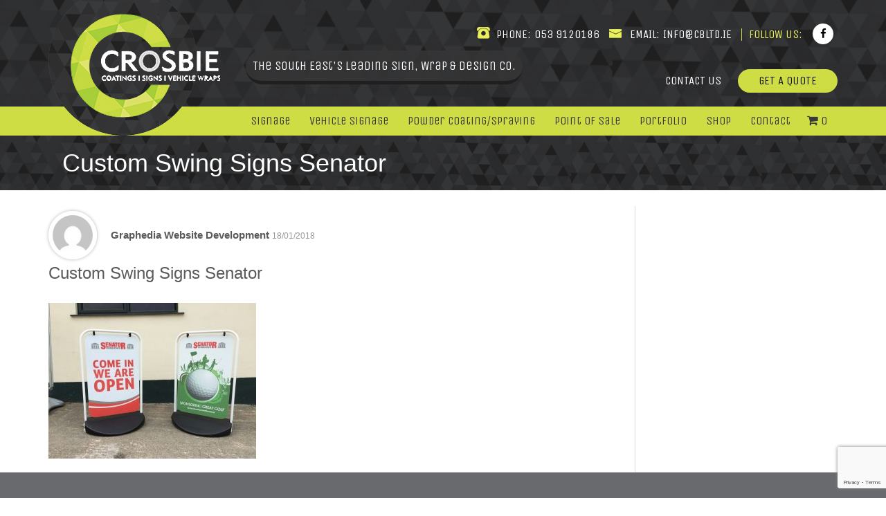

--- FILE ---
content_type: text/html; charset=UTF-8
request_url: https://www.cbltd.ie/portfolio/custom-swing-signs-senator/custom-swing-signs-senator/
body_size: 12668
content:
 <!DOCTYPE html>
<html lang="en-GB">
<head>
<script>
window.dataLayer = window.dataLayer || []; 

function gtag() { dataLayer.push(arguments); } 

gtag('consent', 'default', { 

'ad_storage': 'denied', 

'analytics_storage': 'denied', 

'wait_for_update': 500 

}); 

gtag('set', 'ads_data_redaction', true); 

</script>

 

<script type="text/plain" data-service="google-analytics" data-category="statistics" async data-cmplz-src="https://www.googletagmanager.com/gtag/js?id=UA-125682590-1" data-cookieconsent="ignore"></script>

<script data-cookieconsent="ignore">

  window.dataLayer = window.dataLayer || [];

  function gtag(){dataLayer.push(arguments);}

  gtag('js', new Date());

  gtag('config', 'UA-125682590-1');

</script>
	
	<!-- Global site tag (gtag.js) - Google Analytics -->
<script type="text/plain" data-service="google-analytics" data-category="statistics" async data-cmplz-src="https://www.googletagmanager.com/gtag/js?id=UA-125682590-1"></script>
<script>
  window.dataLayer = window.dataLayer || [];
  function gtag(){dataLayer.push(arguments);}
  gtag('js', new Date());

  gtag('config', 'UA-125682590-1');
</script>

    <meta charset="UTF-8">
    <meta name="viewport" content="width=device-width, initial-scale=1">
    <link rel="profile" href="https://gmpg.org/xfn/11">
	<link rel="icon" type="image/png" href="https://www.cbltd.ie/wp-content/uploads/2017/12/logo.png" /><meta name='robots' content='index, follow, max-image-preview:large, max-snippet:-1, max-video-preview:-1' />

	<!-- This site is optimized with the Yoast SEO plugin v21.8 - https://yoast.com/wordpress/plugins/seo/ -->
	<title>Custom Swing Signs Senator - Crosbie Bros. Ltd.</title>
	<link rel="canonical" href="https://www.cbltd.ie/portfolio/custom-swing-signs-senator/custom-swing-signs-senator/" />
	<meta property="og:locale" content="en_GB" />
	<meta property="og:type" content="article" />
	<meta property="og:title" content="Custom Swing Signs Senator - Crosbie Bros. Ltd." />
	<meta property="og:url" content="https://www.cbltd.ie/portfolio/custom-swing-signs-senator/custom-swing-signs-senator/" />
	<meta property="og:site_name" content="Crosbie Bros. Ltd." />
	<meta property="og:image" content="https://www.cbltd.ie/portfolio/custom-swing-signs-senator/custom-swing-signs-senator" />
	<meta property="og:image:width" content="2048" />
	<meta property="og:image:height" content="1536" />
	<meta property="og:image:type" content="image/jpeg" />
	<meta name="twitter:card" content="summary_large_image" />
	<script type="application/ld+json" class="yoast-schema-graph">{"@context":"https://schema.org","@graph":[{"@type":"WebPage","@id":"https://www.cbltd.ie/portfolio/custom-swing-signs-senator/custom-swing-signs-senator/","url":"https://www.cbltd.ie/portfolio/custom-swing-signs-senator/custom-swing-signs-senator/","name":"Custom Swing Signs Senator - Crosbie Bros. Ltd.","isPartOf":{"@id":"https://www.cbltd.ie/#website"},"primaryImageOfPage":{"@id":"https://www.cbltd.ie/portfolio/custom-swing-signs-senator/custom-swing-signs-senator/#primaryimage"},"image":{"@id":"https://www.cbltd.ie/portfolio/custom-swing-signs-senator/custom-swing-signs-senator/#primaryimage"},"thumbnailUrl":"https://www.cbltd.ie/wp-content/uploads/2018/01/Custom-Swing-Signs-Senator.jpg","datePublished":"2018-01-18T16:07:52+00:00","dateModified":"2018-01-18T16:07:52+00:00","breadcrumb":{"@id":"https://www.cbltd.ie/portfolio/custom-swing-signs-senator/custom-swing-signs-senator/#breadcrumb"},"inLanguage":"en-GB","potentialAction":[{"@type":"ReadAction","target":["https://www.cbltd.ie/portfolio/custom-swing-signs-senator/custom-swing-signs-senator/"]}]},{"@type":"ImageObject","inLanguage":"en-GB","@id":"https://www.cbltd.ie/portfolio/custom-swing-signs-senator/custom-swing-signs-senator/#primaryimage","url":"https://www.cbltd.ie/wp-content/uploads/2018/01/Custom-Swing-Signs-Senator.jpg","contentUrl":"https://www.cbltd.ie/wp-content/uploads/2018/01/Custom-Swing-Signs-Senator.jpg","width":2048,"height":1536},{"@type":"BreadcrumbList","@id":"https://www.cbltd.ie/portfolio/custom-swing-signs-senator/custom-swing-signs-senator/#breadcrumb","itemListElement":[{"@type":"ListItem","position":1,"name":"Home","item":"https://www.cbltd.ie/"},{"@type":"ListItem","position":2,"name":"Custom Swing Signs &#8211; Senator","item":"https://www.cbltd.ie/portfolio/custom-swing-signs-senator/"},{"@type":"ListItem","position":3,"name":"Custom Swing Signs Senator"}]},{"@type":"WebSite","@id":"https://www.cbltd.ie/#website","url":"https://www.cbltd.ie/","name":"Crosbie Bros. Ltd.","description":"","potentialAction":[{"@type":"SearchAction","target":{"@type":"EntryPoint","urlTemplate":"https://www.cbltd.ie/?s={search_term_string}"},"query-input":"required name=search_term_string"}],"inLanguage":"en-GB"}]}</script>
	<!-- / Yoast SEO plugin. -->


<link rel='dns-prefetch' href='//code.jquery.com' />
<link rel='dns-prefetch' href='//unpkg.com' />
<link rel='dns-prefetch' href='//cdnjs.cloudflare.com' />
<link rel="alternate" type="application/rss+xml" title="Crosbie Bros. Ltd. &raquo; Feed" href="https://www.cbltd.ie/feed/" />
<script type="text/javascript">
/* <![CDATA[ */
window._wpemojiSettings = {"baseUrl":"https:\/\/s.w.org\/images\/core\/emoji\/14.0.0\/72x72\/","ext":".png","svgUrl":"https:\/\/s.w.org\/images\/core\/emoji\/14.0.0\/svg\/","svgExt":".svg","source":{"concatemoji":"https:\/\/www.cbltd.ie\/wp-includes\/js\/wp-emoji-release.min.js?ver=6.4.7"}};
/*! This file is auto-generated */
!function(i,n){var o,s,e;function c(e){try{var t={supportTests:e,timestamp:(new Date).valueOf()};sessionStorage.setItem(o,JSON.stringify(t))}catch(e){}}function p(e,t,n){e.clearRect(0,0,e.canvas.width,e.canvas.height),e.fillText(t,0,0);var t=new Uint32Array(e.getImageData(0,0,e.canvas.width,e.canvas.height).data),r=(e.clearRect(0,0,e.canvas.width,e.canvas.height),e.fillText(n,0,0),new Uint32Array(e.getImageData(0,0,e.canvas.width,e.canvas.height).data));return t.every(function(e,t){return e===r[t]})}function u(e,t,n){switch(t){case"flag":return n(e,"\ud83c\udff3\ufe0f\u200d\u26a7\ufe0f","\ud83c\udff3\ufe0f\u200b\u26a7\ufe0f")?!1:!n(e,"\ud83c\uddfa\ud83c\uddf3","\ud83c\uddfa\u200b\ud83c\uddf3")&&!n(e,"\ud83c\udff4\udb40\udc67\udb40\udc62\udb40\udc65\udb40\udc6e\udb40\udc67\udb40\udc7f","\ud83c\udff4\u200b\udb40\udc67\u200b\udb40\udc62\u200b\udb40\udc65\u200b\udb40\udc6e\u200b\udb40\udc67\u200b\udb40\udc7f");case"emoji":return!n(e,"\ud83e\udef1\ud83c\udffb\u200d\ud83e\udef2\ud83c\udfff","\ud83e\udef1\ud83c\udffb\u200b\ud83e\udef2\ud83c\udfff")}return!1}function f(e,t,n){var r="undefined"!=typeof WorkerGlobalScope&&self instanceof WorkerGlobalScope?new OffscreenCanvas(300,150):i.createElement("canvas"),a=r.getContext("2d",{willReadFrequently:!0}),o=(a.textBaseline="top",a.font="600 32px Arial",{});return e.forEach(function(e){o[e]=t(a,e,n)}),o}function t(e){var t=i.createElement("script");t.src=e,t.defer=!0,i.head.appendChild(t)}"undefined"!=typeof Promise&&(o="wpEmojiSettingsSupports",s=["flag","emoji"],n.supports={everything:!0,everythingExceptFlag:!0},e=new Promise(function(e){i.addEventListener("DOMContentLoaded",e,{once:!0})}),new Promise(function(t){var n=function(){try{var e=JSON.parse(sessionStorage.getItem(o));if("object"==typeof e&&"number"==typeof e.timestamp&&(new Date).valueOf()<e.timestamp+604800&&"object"==typeof e.supportTests)return e.supportTests}catch(e){}return null}();if(!n){if("undefined"!=typeof Worker&&"undefined"!=typeof OffscreenCanvas&&"undefined"!=typeof URL&&URL.createObjectURL&&"undefined"!=typeof Blob)try{var e="postMessage("+f.toString()+"("+[JSON.stringify(s),u.toString(),p.toString()].join(",")+"));",r=new Blob([e],{type:"text/javascript"}),a=new Worker(URL.createObjectURL(r),{name:"wpTestEmojiSupports"});return void(a.onmessage=function(e){c(n=e.data),a.terminate(),t(n)})}catch(e){}c(n=f(s,u,p))}t(n)}).then(function(e){for(var t in e)n.supports[t]=e[t],n.supports.everything=n.supports.everything&&n.supports[t],"flag"!==t&&(n.supports.everythingExceptFlag=n.supports.everythingExceptFlag&&n.supports[t]);n.supports.everythingExceptFlag=n.supports.everythingExceptFlag&&!n.supports.flag,n.DOMReady=!1,n.readyCallback=function(){n.DOMReady=!0}}).then(function(){return e}).then(function(){var e;n.supports.everything||(n.readyCallback(),(e=n.source||{}).concatemoji?t(e.concatemoji):e.wpemoji&&e.twemoji&&(t(e.twemoji),t(e.wpemoji)))}))}((window,document),window._wpemojiSettings);
/* ]]> */
</script>
<style id='wp-emoji-styles-inline-css' type='text/css'>

	img.wp-smiley, img.emoji {
		display: inline !important;
		border: none !important;
		box-shadow: none !important;
		height: 1em !important;
		width: 1em !important;
		margin: 0 0.07em !important;
		vertical-align: -0.1em !important;
		background: none !important;
		padding: 0 !important;
	}
</style>
<link rel='stylesheet' id='wp-block-library-css' href='https://www.cbltd.ie/wp-includes/css/dist/block-library/style.min.css?ver=6.4.7' type='text/css' media='all' />
<style id='classic-theme-styles-inline-css' type='text/css'>
/*! This file is auto-generated */
.wp-block-button__link{color:#fff;background-color:#32373c;border-radius:9999px;box-shadow:none;text-decoration:none;padding:calc(.667em + 2px) calc(1.333em + 2px);font-size:1.125em}.wp-block-file__button{background:#32373c;color:#fff;text-decoration:none}
</style>
<style id='global-styles-inline-css' type='text/css'>
body{--wp--preset--color--black: #000000;--wp--preset--color--cyan-bluish-gray: #abb8c3;--wp--preset--color--white: #ffffff;--wp--preset--color--pale-pink: #f78da7;--wp--preset--color--vivid-red: #cf2e2e;--wp--preset--color--luminous-vivid-orange: #ff6900;--wp--preset--color--luminous-vivid-amber: #fcb900;--wp--preset--color--light-green-cyan: #7bdcb5;--wp--preset--color--vivid-green-cyan: #00d084;--wp--preset--color--pale-cyan-blue: #8ed1fc;--wp--preset--color--vivid-cyan-blue: #0693e3;--wp--preset--color--vivid-purple: #9b51e0;--wp--preset--gradient--vivid-cyan-blue-to-vivid-purple: linear-gradient(135deg,rgba(6,147,227,1) 0%,rgb(155,81,224) 100%);--wp--preset--gradient--light-green-cyan-to-vivid-green-cyan: linear-gradient(135deg,rgb(122,220,180) 0%,rgb(0,208,130) 100%);--wp--preset--gradient--luminous-vivid-amber-to-luminous-vivid-orange: linear-gradient(135deg,rgba(252,185,0,1) 0%,rgba(255,105,0,1) 100%);--wp--preset--gradient--luminous-vivid-orange-to-vivid-red: linear-gradient(135deg,rgba(255,105,0,1) 0%,rgb(207,46,46) 100%);--wp--preset--gradient--very-light-gray-to-cyan-bluish-gray: linear-gradient(135deg,rgb(238,238,238) 0%,rgb(169,184,195) 100%);--wp--preset--gradient--cool-to-warm-spectrum: linear-gradient(135deg,rgb(74,234,220) 0%,rgb(151,120,209) 20%,rgb(207,42,186) 40%,rgb(238,44,130) 60%,rgb(251,105,98) 80%,rgb(254,248,76) 100%);--wp--preset--gradient--blush-light-purple: linear-gradient(135deg,rgb(255,206,236) 0%,rgb(152,150,240) 100%);--wp--preset--gradient--blush-bordeaux: linear-gradient(135deg,rgb(254,205,165) 0%,rgb(254,45,45) 50%,rgb(107,0,62) 100%);--wp--preset--gradient--luminous-dusk: linear-gradient(135deg,rgb(255,203,112) 0%,rgb(199,81,192) 50%,rgb(65,88,208) 100%);--wp--preset--gradient--pale-ocean: linear-gradient(135deg,rgb(255,245,203) 0%,rgb(182,227,212) 50%,rgb(51,167,181) 100%);--wp--preset--gradient--electric-grass: linear-gradient(135deg,rgb(202,248,128) 0%,rgb(113,206,126) 100%);--wp--preset--gradient--midnight: linear-gradient(135deg,rgb(2,3,129) 0%,rgb(40,116,252) 100%);--wp--preset--font-size--small: 13px;--wp--preset--font-size--medium: 20px;--wp--preset--font-size--large: 36px;--wp--preset--font-size--x-large: 42px;--wp--preset--spacing--20: 0.44rem;--wp--preset--spacing--30: 0.67rem;--wp--preset--spacing--40: 1rem;--wp--preset--spacing--50: 1.5rem;--wp--preset--spacing--60: 2.25rem;--wp--preset--spacing--70: 3.38rem;--wp--preset--spacing--80: 5.06rem;--wp--preset--shadow--natural: 6px 6px 9px rgba(0, 0, 0, 0.2);--wp--preset--shadow--deep: 12px 12px 50px rgba(0, 0, 0, 0.4);--wp--preset--shadow--sharp: 6px 6px 0px rgba(0, 0, 0, 0.2);--wp--preset--shadow--outlined: 6px 6px 0px -3px rgba(255, 255, 255, 1), 6px 6px rgba(0, 0, 0, 1);--wp--preset--shadow--crisp: 6px 6px 0px rgba(0, 0, 0, 1);}:where(.is-layout-flex){gap: 0.5em;}:where(.is-layout-grid){gap: 0.5em;}body .is-layout-flow > .alignleft{float: left;margin-inline-start: 0;margin-inline-end: 2em;}body .is-layout-flow > .alignright{float: right;margin-inline-start: 2em;margin-inline-end: 0;}body .is-layout-flow > .aligncenter{margin-left: auto !important;margin-right: auto !important;}body .is-layout-constrained > .alignleft{float: left;margin-inline-start: 0;margin-inline-end: 2em;}body .is-layout-constrained > .alignright{float: right;margin-inline-start: 2em;margin-inline-end: 0;}body .is-layout-constrained > .aligncenter{margin-left: auto !important;margin-right: auto !important;}body .is-layout-constrained > :where(:not(.alignleft):not(.alignright):not(.alignfull)){max-width: var(--wp--style--global--content-size);margin-left: auto !important;margin-right: auto !important;}body .is-layout-constrained > .alignwide{max-width: var(--wp--style--global--wide-size);}body .is-layout-flex{display: flex;}body .is-layout-flex{flex-wrap: wrap;align-items: center;}body .is-layout-flex > *{margin: 0;}body .is-layout-grid{display: grid;}body .is-layout-grid > *{margin: 0;}:where(.wp-block-columns.is-layout-flex){gap: 2em;}:where(.wp-block-columns.is-layout-grid){gap: 2em;}:where(.wp-block-post-template.is-layout-flex){gap: 1.25em;}:where(.wp-block-post-template.is-layout-grid){gap: 1.25em;}.has-black-color{color: var(--wp--preset--color--black) !important;}.has-cyan-bluish-gray-color{color: var(--wp--preset--color--cyan-bluish-gray) !important;}.has-white-color{color: var(--wp--preset--color--white) !important;}.has-pale-pink-color{color: var(--wp--preset--color--pale-pink) !important;}.has-vivid-red-color{color: var(--wp--preset--color--vivid-red) !important;}.has-luminous-vivid-orange-color{color: var(--wp--preset--color--luminous-vivid-orange) !important;}.has-luminous-vivid-amber-color{color: var(--wp--preset--color--luminous-vivid-amber) !important;}.has-light-green-cyan-color{color: var(--wp--preset--color--light-green-cyan) !important;}.has-vivid-green-cyan-color{color: var(--wp--preset--color--vivid-green-cyan) !important;}.has-pale-cyan-blue-color{color: var(--wp--preset--color--pale-cyan-blue) !important;}.has-vivid-cyan-blue-color{color: var(--wp--preset--color--vivid-cyan-blue) !important;}.has-vivid-purple-color{color: var(--wp--preset--color--vivid-purple) !important;}.has-black-background-color{background-color: var(--wp--preset--color--black) !important;}.has-cyan-bluish-gray-background-color{background-color: var(--wp--preset--color--cyan-bluish-gray) !important;}.has-white-background-color{background-color: var(--wp--preset--color--white) !important;}.has-pale-pink-background-color{background-color: var(--wp--preset--color--pale-pink) !important;}.has-vivid-red-background-color{background-color: var(--wp--preset--color--vivid-red) !important;}.has-luminous-vivid-orange-background-color{background-color: var(--wp--preset--color--luminous-vivid-orange) !important;}.has-luminous-vivid-amber-background-color{background-color: var(--wp--preset--color--luminous-vivid-amber) !important;}.has-light-green-cyan-background-color{background-color: var(--wp--preset--color--light-green-cyan) !important;}.has-vivid-green-cyan-background-color{background-color: var(--wp--preset--color--vivid-green-cyan) !important;}.has-pale-cyan-blue-background-color{background-color: var(--wp--preset--color--pale-cyan-blue) !important;}.has-vivid-cyan-blue-background-color{background-color: var(--wp--preset--color--vivid-cyan-blue) !important;}.has-vivid-purple-background-color{background-color: var(--wp--preset--color--vivid-purple) !important;}.has-black-border-color{border-color: var(--wp--preset--color--black) !important;}.has-cyan-bluish-gray-border-color{border-color: var(--wp--preset--color--cyan-bluish-gray) !important;}.has-white-border-color{border-color: var(--wp--preset--color--white) !important;}.has-pale-pink-border-color{border-color: var(--wp--preset--color--pale-pink) !important;}.has-vivid-red-border-color{border-color: var(--wp--preset--color--vivid-red) !important;}.has-luminous-vivid-orange-border-color{border-color: var(--wp--preset--color--luminous-vivid-orange) !important;}.has-luminous-vivid-amber-border-color{border-color: var(--wp--preset--color--luminous-vivid-amber) !important;}.has-light-green-cyan-border-color{border-color: var(--wp--preset--color--light-green-cyan) !important;}.has-vivid-green-cyan-border-color{border-color: var(--wp--preset--color--vivid-green-cyan) !important;}.has-pale-cyan-blue-border-color{border-color: var(--wp--preset--color--pale-cyan-blue) !important;}.has-vivid-cyan-blue-border-color{border-color: var(--wp--preset--color--vivid-cyan-blue) !important;}.has-vivid-purple-border-color{border-color: var(--wp--preset--color--vivid-purple) !important;}.has-vivid-cyan-blue-to-vivid-purple-gradient-background{background: var(--wp--preset--gradient--vivid-cyan-blue-to-vivid-purple) !important;}.has-light-green-cyan-to-vivid-green-cyan-gradient-background{background: var(--wp--preset--gradient--light-green-cyan-to-vivid-green-cyan) !important;}.has-luminous-vivid-amber-to-luminous-vivid-orange-gradient-background{background: var(--wp--preset--gradient--luminous-vivid-amber-to-luminous-vivid-orange) !important;}.has-luminous-vivid-orange-to-vivid-red-gradient-background{background: var(--wp--preset--gradient--luminous-vivid-orange-to-vivid-red) !important;}.has-very-light-gray-to-cyan-bluish-gray-gradient-background{background: var(--wp--preset--gradient--very-light-gray-to-cyan-bluish-gray) !important;}.has-cool-to-warm-spectrum-gradient-background{background: var(--wp--preset--gradient--cool-to-warm-spectrum) !important;}.has-blush-light-purple-gradient-background{background: var(--wp--preset--gradient--blush-light-purple) !important;}.has-blush-bordeaux-gradient-background{background: var(--wp--preset--gradient--blush-bordeaux) !important;}.has-luminous-dusk-gradient-background{background: var(--wp--preset--gradient--luminous-dusk) !important;}.has-pale-ocean-gradient-background{background: var(--wp--preset--gradient--pale-ocean) !important;}.has-electric-grass-gradient-background{background: var(--wp--preset--gradient--electric-grass) !important;}.has-midnight-gradient-background{background: var(--wp--preset--gradient--midnight) !important;}.has-small-font-size{font-size: var(--wp--preset--font-size--small) !important;}.has-medium-font-size{font-size: var(--wp--preset--font-size--medium) !important;}.has-large-font-size{font-size: var(--wp--preset--font-size--large) !important;}.has-x-large-font-size{font-size: var(--wp--preset--font-size--x-large) !important;}
.wp-block-navigation a:where(:not(.wp-element-button)){color: inherit;}
:where(.wp-block-post-template.is-layout-flex){gap: 1.25em;}:where(.wp-block-post-template.is-layout-grid){gap: 1.25em;}
:where(.wp-block-columns.is-layout-flex){gap: 2em;}:where(.wp-block-columns.is-layout-grid){gap: 2em;}
.wp-block-pullquote{font-size: 1.5em;line-height: 1.6;}
</style>
<link rel='stylesheet' id='contact-form-7-css' href='https://www.cbltd.ie/wp-content/plugins/contact-form-7/includes/css/styles.css?ver=5.8.6' type='text/css' media='all' />
<link rel='stylesheet' id='woocommerce-layout-css' href='https://www.cbltd.ie/wp-content/plugins/woocommerce/assets/css/woocommerce-layout.css?ver=8.4.0' type='text/css' media='all' />
<link rel='stylesheet' id='woocommerce-smallscreen-css' href='https://www.cbltd.ie/wp-content/plugins/woocommerce/assets/css/woocommerce-smallscreen.css?ver=8.4.0' type='text/css' media='only screen and (max-width: 768px)' />
<link rel='stylesheet' id='woocommerce-general-css' href='https://www.cbltd.ie/wp-content/plugins/woocommerce/assets/css/woocommerce.css?ver=8.4.0' type='text/css' media='all' />
<style id='woocommerce-inline-inline-css' type='text/css'>
.woocommerce form .form-row .required { visibility: visible; }
</style>
<link rel='stylesheet' id='cmplz-general-css' href='https://www.cbltd.ie/wp-content/plugins/complianz-gdpr-premium/assets/css/cookieblocker.min.css?ver=1705062508' type='text/css' media='all' />
<link rel='stylesheet' id='graphedia-base-theme-style-css' href='https://www.cbltd.ie/wp-content/themes/crosbiebros/style.css?ver=6.4.7' type='text/css' media='all' />
<link rel='stylesheet' id='graphedia-bootstrap-css' href='https://www.cbltd.ie/wp-content/themes/crosbiebros/assets/css/bootstrap.min.css?ver=6.4.7' type='text/css' media='all' />
<link rel='stylesheet' id='graphedia-fontawesome-css' href='https://www.cbltd.ie/wp-content/themes/crosbiebros/assets/css/font-awesome.min.css?ver=6.4.7' type='text/css' media='all' />
<link rel='stylesheet' id='graphedia-bs-slider-css-css' href='https://www.cbltd.ie/wp-content/themes/crosbiebros/assets/css/jquery.bxslider.min.css?ver=6.4.7' type='text/css' media='all' />
<link rel='stylesheet' id='graphedia-owlcss-css' href='https://cdnjs.cloudflare.com/ajax/libs/OwlCarousel2/2.2.1/assets/owl.carousel.css?ver=6.4.7' type='text/css' media='all' />
<link rel='stylesheet' id='graphedia-owl-theme-css-css' href='https://www.cbltd.ie/wp-content/themes/crosbiebros/assets/css/owl.theme.css?ver=6.4.7' type='text/css' media='all' />
<link rel='stylesheet' id='graphedia-owl-carousel-css-css' href='https://www.cbltd.ie/wp-content/themes/crosbiebros/assets/css/owl.carousel.css?ver=6.4.7' type='text/css' media='all' />
<link rel='stylesheet' id='graphedia-layout-css-css' href='https://www.cbltd.ie/wp-content/themes/crosbiebros/assets/css/layout.css?ver=6.4.7' type='text/css' media='all' />
<link rel='stylesheet' id='graphedia-animation-css-css' href='https://www.cbltd.ie/wp-content/themes/crosbiebros/assets/css/animation.css?ver=6.4.7' type='text/css' media='all' />
<link rel='stylesheet' id='graphedia-css-css' href='https://www.cbltd.ie/wp-content/themes/crosbiebros/assets/css/graphedia.css?ver=6.4.7' type='text/css' media='all' />
<link rel='stylesheet' id='aos-css-css' href='https://unpkg.com/aos@2.3.0/dist/aos.css?ver=6.4.7' type='text/css' media='all' />
<link rel='stylesheet' id='graphedia-woocommerce-css' href='https://www.cbltd.ie/wp-content/themes/crosbiebros/includes/addons/woocommerce/css/woocommerce.css?ver=6.4.7' type='text/css' media='all' />
<link rel='stylesheet' id='graphedia-team-css' href='https://www.cbltd.ie/wp-content/themes/crosbiebros/includes/addons/team/css/team.css?ver=6.4.7' type='text/css' media='all' />
<link rel='stylesheet' id='graphedia-gallery-css' href='https://www.cbltd.ie/wp-content/themes/crosbiebros/includes/addons/portfolio/css/portfolio.css?ver=6.4.7' type='text/css' media='all' />
<link rel='stylesheet' id='graphedia-testimonial-css' href='https://www.cbltd.ie/wp-content/themes/crosbiebros/includes/addons/testimonials/css/testimonials.css?ver=6.4.7' type='text/css' media='all' />
<link rel='stylesheet' id='mm_icomoon-css' href='https://www.cbltd.ie/wp-content/plugins/mega_main_menu/framework/src/css/icomoon.css?ver=2.1.5' type='text/css' media='all' />
<link rel='stylesheet' id='mmm_mega_main_menu-css' href='https://www.cbltd.ie/wp-content/plugins/mega_main_menu/src/css/cache.skin.css?ver=1527773832' type='text/css' media='all' />
<link rel='stylesheet' id='wp-featherlight-css' href='https://www.cbltd.ie/wp-content/plugins/wp-featherlight/css/wp-featherlight.min.css?ver=1.3.4' type='text/css' media='all' />
<script type="text/javascript" src="https://code.jquery.com/jquery-2.2.4.min.js?ver=6.4.7" id="jquery-js"></script>
<script type="text/javascript" src="https://www.cbltd.ie/wp-content/plugins/woocommerce/assets/js/jquery-blockui/jquery.blockUI.min.js?ver=2.7.0-wc.8.4.0" id="jquery-blockui-js" defer="defer" data-wp-strategy="defer"></script>
<script type="text/javascript" id="wc-add-to-cart-js-extra">
/* <![CDATA[ */
var wc_add_to_cart_params = {"ajax_url":"\/wp-admin\/admin-ajax.php","wc_ajax_url":"\/?wc-ajax=%%endpoint%%","i18n_view_cart":"View basket","cart_url":"https:\/\/www.cbltd.ie\/basket\/","is_cart":"","cart_redirect_after_add":"no"};
/* ]]> */
</script>
<script type="text/javascript" src="https://www.cbltd.ie/wp-content/plugins/woocommerce/assets/js/frontend/add-to-cart.min.js?ver=8.4.0" id="wc-add-to-cart-js" defer="defer" data-wp-strategy="defer"></script>
<script type="text/javascript" src="https://www.cbltd.ie/wp-content/plugins/woocommerce/assets/js/js-cookie/js.cookie.min.js?ver=2.1.4-wc.8.4.0" id="js-cookie-js" defer="defer" data-wp-strategy="defer"></script>
<script type="text/javascript" id="woocommerce-js-extra">
/* <![CDATA[ */
var woocommerce_params = {"ajax_url":"\/wp-admin\/admin-ajax.php","wc_ajax_url":"\/?wc-ajax=%%endpoint%%"};
/* ]]> */
</script>
<script type="text/javascript" src="https://www.cbltd.ie/wp-content/plugins/woocommerce/assets/js/frontend/woocommerce.min.js?ver=8.4.0" id="woocommerce-js" defer="defer" data-wp-strategy="defer"></script>
<script type="text/javascript" src="https://unpkg.com/aos@2.3.0/dist/aos.js?ver=6.4.7" id="aos-js-js"></script>
<link rel="https://api.w.org/" href="https://www.cbltd.ie/wp-json/" /><link rel="alternate" type="application/json" href="https://www.cbltd.ie/wp-json/wp/v2/media/152" /><link rel="EditURI" type="application/rsd+xml" title="RSD" href="https://www.cbltd.ie/xmlrpc.php?rsd" />
<meta name="generator" content="WordPress 6.4.7" />
<meta name="generator" content="WooCommerce 8.4.0" />
<link rel='shortlink' href='https://www.cbltd.ie/?p=152' />
<link rel="alternate" type="application/json+oembed" href="https://www.cbltd.ie/wp-json/oembed/1.0/embed?url=https%3A%2F%2Fwww.cbltd.ie%2Fportfolio%2Fcustom-swing-signs-senator%2Fcustom-swing-signs-senator%2F" />
<link rel="alternate" type="text/xml+oembed" href="https://www.cbltd.ie/wp-json/oembed/1.0/embed?url=https%3A%2F%2Fwww.cbltd.ie%2Fportfolio%2Fcustom-swing-signs-senator%2Fcustom-swing-signs-senator%2F&#038;format=xml" />
			<style>.cmplz-hidden {
					display: none !important;
				}</style>
<style>.woocommerce #respond input#submit, .woocommerce a.button, .woocommerce button.button, .woocommerce input.button{background-color:#cfdd45;}.woocommerce #respond input#submit, .woocommerce a.button, .woocommerce button.button, .woocommerce input.button{color:#000000;}.woocommerce #respond input#submit.alt, .woocommerce a.button.alt, .woocommerce button.button.alt, .woocommerce input.button.alt{background-color:#2e2e30;}.woocommerce #respond input#submit.alt, .woocommerce a.button.alt, .woocommerce button.button.alt, .woocommerce input.button.alt{color:#ffffff;}</style>
	<noscript><style>.woocommerce-product-gallery{ opacity: 1 !important; }</style></noscript>
	<meta name="generator" content="Powered by Slider Revolution 6.6.20 - responsive, Mobile-Friendly Slider Plugin for WordPress with comfortable drag and drop interface." />
<script>function setREVStartSize(e){
			//window.requestAnimationFrame(function() {
				window.RSIW = window.RSIW===undefined ? window.innerWidth : window.RSIW;
				window.RSIH = window.RSIH===undefined ? window.innerHeight : window.RSIH;
				try {
					var pw = document.getElementById(e.c).parentNode.offsetWidth,
						newh;
					pw = pw===0 || isNaN(pw) || (e.l=="fullwidth" || e.layout=="fullwidth") ? window.RSIW : pw;
					e.tabw = e.tabw===undefined ? 0 : parseInt(e.tabw);
					e.thumbw = e.thumbw===undefined ? 0 : parseInt(e.thumbw);
					e.tabh = e.tabh===undefined ? 0 : parseInt(e.tabh);
					e.thumbh = e.thumbh===undefined ? 0 : parseInt(e.thumbh);
					e.tabhide = e.tabhide===undefined ? 0 : parseInt(e.tabhide);
					e.thumbhide = e.thumbhide===undefined ? 0 : parseInt(e.thumbhide);
					e.mh = e.mh===undefined || e.mh=="" || e.mh==="auto" ? 0 : parseInt(e.mh,0);
					if(e.layout==="fullscreen" || e.l==="fullscreen")
						newh = Math.max(e.mh,window.RSIH);
					else{
						e.gw = Array.isArray(e.gw) ? e.gw : [e.gw];
						for (var i in e.rl) if (e.gw[i]===undefined || e.gw[i]===0) e.gw[i] = e.gw[i-1];
						e.gh = e.el===undefined || e.el==="" || (Array.isArray(e.el) && e.el.length==0)? e.gh : e.el;
						e.gh = Array.isArray(e.gh) ? e.gh : [e.gh];
						for (var i in e.rl) if (e.gh[i]===undefined || e.gh[i]===0) e.gh[i] = e.gh[i-1];
											
						var nl = new Array(e.rl.length),
							ix = 0,
							sl;
						e.tabw = e.tabhide>=pw ? 0 : e.tabw;
						e.thumbw = e.thumbhide>=pw ? 0 : e.thumbw;
						e.tabh = e.tabhide>=pw ? 0 : e.tabh;
						e.thumbh = e.thumbhide>=pw ? 0 : e.thumbh;
						for (var i in e.rl) nl[i] = e.rl[i]<window.RSIW ? 0 : e.rl[i];
						sl = nl[0];
						for (var i in nl) if (sl>nl[i] && nl[i]>0) { sl = nl[i]; ix=i;}
						var m = pw>(e.gw[ix]+e.tabw+e.thumbw) ? 1 : (pw-(e.tabw+e.thumbw)) / (e.gw[ix]);
						newh =  (e.gh[ix] * m) + (e.tabh + e.thumbh);
					}
					var el = document.getElementById(e.c);
					if (el!==null && el) el.style.height = newh+"px";
					el = document.getElementById(e.c+"_wrapper");
					if (el!==null && el) {
						el.style.height = newh+"px";
						el.style.display = "block";
					}
				} catch(e){
					console.log("Failure at Presize of Slider:" + e)
				}
			//});
		  };</script>


    <!-- Modal -->
<div class="modal fade" id="quote-box" tabindex="-1" role="dialog" aria-labelledby="exampleModalLabel" aria-hidden="true">
  <div class="modal-dialog" role="document">
    <div class="modal-content">
      <div class="modal-header">
        <h3 class="modal-title" id="exampleModalLabel">Get a Quote</h3>
        <button type="button" class="close" data-dismiss="modal" aria-label="Close">
          <span aria-hidden="true">&times;</span>
        </button>
      </div>
      <div class="modal-body">
        
<div class="wpcf7 no-js" id="wpcf7-f30-o1" lang="en-GB" dir="ltr">
<div class="screen-reader-response"><p role="status" aria-live="polite" aria-atomic="true"></p> <ul></ul></div>
<form action="/portfolio/custom-swing-signs-senator/custom-swing-signs-senator/#wpcf7-f30-o1" method="post" class="wpcf7-form init" aria-label="Contact form" novalidate="novalidate" data-status="init">
<div style="display: none;">
<input type="hidden" name="_wpcf7" value="30" />
<input type="hidden" name="_wpcf7_version" value="5.8.6" />
<input type="hidden" name="_wpcf7_locale" value="en_GB" />
<input type="hidden" name="_wpcf7_unit_tag" value="wpcf7-f30-o1" />
<input type="hidden" name="_wpcf7_container_post" value="0" />
<input type="hidden" name="_wpcf7_posted_data_hash" value="" />
<input type="hidden" name="_wpcf7_recaptcha_response" value="" />
</div>
<p><span class="wpcf7-form-control-wrap" data-name="your-name"><input size="40" class="wpcf7-form-control wpcf7-text wpcf7-validates-as-required border-round form-control" aria-required="true" aria-invalid="false" placeholder="Name" value="" type="text" name="your-name" /></span>
</p>
<p><span class="wpcf7-form-control-wrap" data-name="your-email"><input size="40" class="wpcf7-form-control wpcf7-email wpcf7-validates-as-required wpcf7-text wpcf7-validates-as-email border-round form-control" aria-required="true" aria-invalid="false" placeholder="Email" value="" type="email" name="your-email" /></span>
</p>
<p><span class="wpcf7-form-control-wrap" data-name="your-subject"><input size="40" class="wpcf7-form-control wpcf7-text border-round form-control" aria-invalid="false" placeholder="Subject" value="" type="text" name="your-subject" /></span>
</p>
<p><span class="wpcf7-form-control-wrap" data-name="your-message"><textarea cols="40" rows="10" class="wpcf7-form-control wpcf7-textarea border-round form-control" aria-invalid="false" placeholder="Message" name="your-message"></textarea></span>
</p>
<p><input class="wpcf7-form-control wpcf7-submit has-spinner green-btn-large form-control" type="submit" value="Send" />
</p><div class="wpcf7-response-output" aria-hidden="true"></div>
</form>
</div>
      </div>
    </div>
  </div>
</div>


</head>

<body data-rsssl=1 data-cmplz=1 class="attachment attachment-template-default single single-attachment postid-152 attachmentid-152 attachment-jpeg theme-crosbiebros mmm mega_main_menu-2-1-5 woocommerce-no-js wp-featherlight-captions">

	<div class="wrapper">
		<header>
          <div class="top_header">
             <div class="container">
               				
                                <div class="header_about_box">
                   The South East's leading Sign, Wrap & Design Co.                 </div>
                               <div class="row">
                   <div class="col-sm-3">
                      <div class="logo"><a href="/"><img src="https://www.cbltd.ie/wp-content/themes/crosbiebros/assets/images/logo.png" alt=""></a></div>
                   </div>
                   <div class="col-sm-9">
                      <ul class="phn_area">
                         <li class="phone">PHONE:<a href="tel:0539120186"> 053 9120186  </a></li>
                         <li class="mail"> EMAIL:<a href="mailto:info@cbltd.ie"> info@cbltd.ie  </a></li>
                         <li class="social">FOLLOW US: </li>
                         <li class="fb"><a href="https://www.facebook.com/CrosbieBrothersLtd/"><i class="fa fa-facebook" aria-hidden="true"></i> </a></li>
                         <!--<li class="tw"><a href="javascript:void(0)"><i class="fa fa-linkedin" aria-hidden="true"></i> </a></li>-->
                      </ul>
                      <ul class="scnd_menu">
                         <li></li>
                         <li><!--<a href="/news/">News</a>--></li>
                         <li><a href="/contact-us/">Contact us</a></li>
                         <!-- <li><a href="javascript:void(0)">Shop Online</a></li> -->
                         <li><button type="button" class="modal-btn" data-toggle="modal" data-target="#quote-box">Get a quote</button></li>
                      </ul>
                   </div>
                </div>
             </div>
          </div>
          <div class="lower_header">
             <div class="container wow fadeInDown">
			 <nav class="navigation"><ul id="menu-main" class="menu"><li id="menu-item-482" class="menu-item menu-item-type-custom menu-item-object-custom menu-item-has-children menu-item-482"><a href="#">Signage</a>
<ul class="sub-menu">
	<li id="menu-item-484" class="menu-item menu-item-type-taxonomy menu-item-object-portfolio_category menu-item-484"><a href="https://www.cbltd.ie/portfolio_category/signage/">Signage</a></li>
	<li id="menu-item-599" class="menu-item menu-item-type-taxonomy menu-item-object-portfolio_category menu-item-599"><a href="https://www.cbltd.ie/portfolio_category/illuminated-signs/">Illuminated Signs</a></li>
	<li id="menu-item-485" class="menu-item menu-item-type-taxonomy menu-item-object-portfolio_category menu-item-485"><a href="https://www.cbltd.ie/portfolio_category/raised-letters/">3D Letters</a></li>
	<li id="menu-item-491" class="menu-item menu-item-type-taxonomy menu-item-object-portfolio_category menu-item-491"><a href="https://www.cbltd.ie/portfolio_category/pull-up-banners/">Display Stands</a></li>
	<li id="menu-item-486" class="menu-item menu-item-type-taxonomy menu-item-object-portfolio_category menu-item-486"><a href="https://www.cbltd.ie/portfolio_category/wall-graphics/">Wall Graphics</a></li>
	<li id="menu-item-487" class="menu-item menu-item-type-taxonomy menu-item-object-portfolio_category menu-item-487"><a href="https://www.cbltd.ie/portfolio_category/window-graphics/">Window Graphics</a></li>
	<li id="menu-item-488" class="menu-item menu-item-type-taxonomy menu-item-object-portfolio_category menu-item-488"><a href="https://www.cbltd.ie/portfolio_category/window-manifestations/">Window Manifestations</a></li>
	<li id="menu-item-489" class="menu-item menu-item-type-taxonomy menu-item-object-portfolio_category menu-item-489"><a href="https://www.cbltd.ie/portfolio_category/custom-corriboards/">Custom Corriboards</a></li>
	<li id="menu-item-490" class="menu-item menu-item-type-taxonomy menu-item-object-portfolio_category menu-item-490"><a href="https://www.cbltd.ie/portfolio_category/pitch-signage/">Pitch Signage</a></li>
	<li id="menu-item-1042" class="menu-item menu-item-type-taxonomy menu-item-object-portfolio_category menu-item-1042"><a href="https://www.cbltd.ie/portfolio_category/kitchens-and-furniture/">Kitchens and Furniture</a></li>
</ul>
</li>
<li id="menu-item-749" class="menu-item menu-item-type-custom menu-item-object-custom menu-item-has-children menu-item-749"><a href="#">Vehicle Signage</a>
<ul class="sub-menu">
	<li id="menu-item-748" class="menu-item menu-item-type-taxonomy menu-item-object-portfolio_category menu-item-748"><a href="https://www.cbltd.ie/portfolio_category/vehicle-wraps/">Vehicle Wraps</a></li>
	<li id="menu-item-1363" class="menu-item menu-item-type-post_type menu-item-object-page menu-item-1363"><a href="https://www.cbltd.ie/cv-refurb/">CV Refurb</a></li>
	<li id="menu-item-1366" class="menu-item menu-item-type-post_type menu-item-object-page menu-item-1366"><a href="https://www.cbltd.ie/cv-striping/">CV Striping</a></li>
</ul>
</li>
<li id="menu-item-492" class="menu-item menu-item-type-taxonomy menu-item-object-portfolio_category menu-item-492"><a href="https://www.cbltd.ie/portfolio_category/powder-coating-spraying/">Powder Coating/Spraying</a></li>
<li id="menu-item-1369" class="menu-item menu-item-type-post_type menu-item-object-page menu-item-has-children menu-item-1369"><a href="https://www.cbltd.ie/pos/">Point Of Sale</a>
<ul class="sub-menu">
	<li id="menu-item-1376" class="menu-item menu-item-type-post_type menu-item-object-page menu-item-1376"><a href="https://www.cbltd.ie/pos-floor-graphics/">POS Floor Graphics</a></li>
	<li id="menu-item-1377" class="menu-item menu-item-type-post_type menu-item-object-page menu-item-1377"><a href="https://www.cbltd.ie/pos-headers/">POS Headers</a></li>
	<li id="menu-item-1378" class="menu-item menu-item-type-post_type menu-item-object-page menu-item-1378"><a href="https://www.cbltd.ie/pos-stands/">POS Stands</a></li>
</ul>
</li>
<li id="menu-item-22" class="menu-item menu-item-type-post_type menu-item-object-page menu-item-22"><a href="https://www.cbltd.ie/main-portfolio/">Portfolio</a></li>
<li id="menu-item-1343" class="menu-item menu-item-type-post_type menu-item-object-page menu-item-1343"><a href="https://www.cbltd.ie/shop/">Shop</a></li>
<li id="menu-item-506" class="menu-item menu-item-type-post_type menu-item-object-page menu-item-has-children menu-item-506"><a href="https://www.cbltd.ie/contact-us/">Contact</a>
<ul class="sub-menu">
	<li id="menu-item-507" class="menu-item menu-item-type-post_type menu-item-object-page menu-item-507"><a href="https://www.cbltd.ie/contact-us/">Contact Us</a></li>
	<li id="menu-item-23" class="menu-item menu-item-type-post_type menu-item-object-page menu-item-23"><a href="https://www.cbltd.ie/clients/">Clients</a></li>
	<li id="menu-item-24" class="menu-item menu-item-type-post_type menu-item-object-page menu-item-24"><a href="https://www.cbltd.ie/testimonials/">Testimonials</a></li>
</ul>
</li>
<li class="woo-cart-item pull-right"><a href="https://www.cbltd.ie/basket/" class="dropdown-back"><i class="fa fa-shopping-cart" aria-hidden="true"></i> <div class="basket-item-count " style="display: inline;"><span class="cart-items-count count">0</span></div></a></li></li></ul></nav>                   <div class="small_nav"></div>
			</div>
          </div>
	   </header>
	</div>  <!-- End of Wrapper -->

    <div class="content-area">
        <main id="main" class="site-main" role="main">

            
            <header class="entry-header">
                <div class="container">
                <h1 class="page-title">Custom Swing Signs Senator</h1>            </div>

            </header><!-- .entry-header -->

            <div class="container">

<div class="flex-content flex-content-space">


</div>
<div class="row entry-content">

                <div class="col-md-9" id="primary">
                    


<div class="post-area">


<div class="main-post">

<div class="blog-post-inner">



							<div class="post-info">

								<div class="left-area">
									<a class="user-avatar" href="https://www.cbltd.ie/author/graphedia_admin/"><img alt='' src='https://secure.gravatar.com/avatar/f59cd2fdce8cf63d2bdac444d60c2acf?s=64&#038;d=mm&#038;r=g' srcset='https://secure.gravatar.com/avatar/f59cd2fdce8cf63d2bdac444d60c2acf?s=128&#038;d=mm&#038;r=g 2x' class='avatar avatar-64 photo' height='64' width='64' decoding='async'/></a>
								</div>

								<div class="middle-area">
								<a class="name" href="#"><b>Graphedia Website Development</b></a>
								<h6 class="date" href="#">18/01/2018</h6>
								</div>

							</div><!-- post-info -->

							<h3 class="title">Custom Swing Signs Senator</h3>


							
<p class="attachment"><a href='https://www.cbltd.ie/wp-content/uploads/2018/01/Custom-Swing-Signs-Senator.jpg'><img fetchpriority="high" decoding="async" width="300" height="225" src="https://www.cbltd.ie/wp-content/uploads/2018/01/Custom-Swing-Signs-Senator-300x225.jpg" class="attachment-medium size-medium" alt="" srcset="https://www.cbltd.ie/wp-content/uploads/2018/01/Custom-Swing-Signs-Senator-300x225.jpg 300w, https://www.cbltd.ie/wp-content/uploads/2018/01/Custom-Swing-Signs-Senator-600x450.jpg 600w, https://www.cbltd.ie/wp-content/uploads/2018/01/Custom-Swing-Signs-Senator-768x576.jpg 768w, https://www.cbltd.ie/wp-content/uploads/2018/01/Custom-Swing-Signs-Senator-1024x768.jpg 1024w, https://www.cbltd.ie/wp-content/uploads/2018/01/Custom-Swing-Signs-Senator.jpg 2048w" sizes="(max-width: 300px) 100vw, 300px" /></a></p>
							

							
						</div><!-- blog-post-inner -->


						





	</div>
	</div>




                


                </div>

                
                </div>

            </div>


        </main><!-- #main -->
    </div><!-- #primary -->






	<div class="footer">
		<div class="container">
			<div class="row">
				<div class="col-sm-6">
					<!--<h2>SITEMAP</h2>
					<ul>
						<li><a href="index.html"> Home</a>
						<li><a href="javascript:void(0)">Shop Signage</a></li>
						<li><a href="javascript:void(0)">Coatings</a></li>
						<li><a href="javascript:void(0)">Vehicle Wraps</a></li>
						<li><a href="javascript:void(0)">Exhibitions</a></li>
						<li><a href="javascript:void(0)">Printing (cards brochures etc)</a></li>
						<li><a href="javascript:void(0)">About us</a></li>
						<li><a href="javascript:void(0)">portfiolio</a></li>
						<li><a href="javascript:void(0)">Clients</a></li>
						<li><a href="javascript:void(0)">Testimonials</a></li>
						<li><a href="javascript:void(0)">News</a></li>
						<li><a href="javascript:void(0)">Contact us</a></li>
					</ul>-->

					   	<section id="nav_menu-2" class="widget widget_nav_menu2"><h2 class="widget-title">Site Links</h2><div class="menu-footer-links-container"><ul id="menu-footer-links" class="menu"><li id="menu-item-725" class="menu-item menu-item-type-taxonomy menu-item-object-portfolio_category menu-item-725"><a href="https://www.cbltd.ie/portfolio_category/custom-corriboards/">Custom Corriboards</a></li>
<li id="menu-item-726" class="menu-item menu-item-type-taxonomy menu-item-object-portfolio_category menu-item-726"><a href="https://www.cbltd.ie/portfolio_category/illuminated-signs/">Illuminated Signs</a></li>
<li id="menu-item-728" class="menu-item menu-item-type-taxonomy menu-item-object-portfolio_category menu-item-728"><a href="https://www.cbltd.ie/portfolio_category/pitch-signage/">Pitch Signage</a></li>
<li id="menu-item-729" class="menu-item menu-item-type-taxonomy menu-item-object-portfolio_category menu-item-729"><a href="https://www.cbltd.ie/portfolio_category/powder-coating-spraying/">Powder Coating/Spraying</a></li>
<li id="menu-item-730" class="menu-item menu-item-type-taxonomy menu-item-object-portfolio_category menu-item-730"><a href="https://www.cbltd.ie/portfolio_category/pull-up-banners/">Pull Up Banners</a></li>
<li id="menu-item-731" class="menu-item menu-item-type-taxonomy menu-item-object-portfolio_category menu-item-731"><a href="https://www.cbltd.ie/portfolio_category/raised-letters/">3D Letters</a></li>
<li id="menu-item-732" class="menu-item menu-item-type-taxonomy menu-item-object-portfolio_category menu-item-732"><a href="https://www.cbltd.ie/portfolio_category/signage/">Signage</a></li>
<li id="menu-item-733" class="menu-item menu-item-type-taxonomy menu-item-object-portfolio_category menu-item-733"><a href="https://www.cbltd.ie/portfolio_category/vehicle-wraps/">Vehicle Wraps</a></li>
<li id="menu-item-734" class="menu-item menu-item-type-taxonomy menu-item-object-portfolio_category menu-item-734"><a href="https://www.cbltd.ie/portfolio_category/wall-graphics/">Wall Graphics</a></li>
<li id="menu-item-735" class="menu-item menu-item-type-taxonomy menu-item-object-portfolio_category menu-item-735"><a href="https://www.cbltd.ie/portfolio_category/window-graphics/">Window Graphics</a></li>
<li id="menu-item-736" class="menu-item menu-item-type-taxonomy menu-item-object-portfolio_category menu-item-736"><a href="https://www.cbltd.ie/portfolio_category/window-manifestations/">Window Manifestations</a></li>
<li id="menu-item-1345" class="menu-item menu-item-type-post_type menu-item-object-page menu-item-1345"><a href="https://www.cbltd.ie/terms-conditions/">Terms &#038; Conditions</a></li>
<li id="menu-item-1352" class="menu-item menu-item-type-post_type menu-item-object-page menu-item-1352"><a href="https://www.cbltd.ie/cookie-policy/">Cookie Policy</a></li>
</ul></div></section>
				</div>
				<div class="col-sm-6">        
					<h2 class="widget-title">CONTACT US</h2>
					<div class="footer_scnd">
						<p><span>ADDRESS:</span> Newtown, Wexford, Ireland</p>
						<p><span>PHONE:</span> <a href="tel:0539120186">053 9120186</a></p>
						<p><span>EMAIL:</span> <a href="mailto:info@cbltd.ie"> info@cbltd.ie</a></p>
						<div class="follow">
							<p><span>FOLLOW US ON:</span></p>
							<ul>
								<li><a href="https://www.facebook.com/CrosbieBrothersLtd/"><i class="fa fa-facebook" aria-hidden="true"></i> </a></li>
								<!--<li><a href="javascript:void(0)"><i class="fa fa-linkedin" aria-hidden="true"></i> </a></li>     -->   
							</ul>
						</div>
						<a href="https://www.cbltd.ie" class="foot_logo"><img src="https://www.cbltd.ie/wp-content/themes/crosbiebros/images/foot_logo.png" alt=""></a>
					</div>
				</div>        
			</div>
		</div>
	</div>
	<div class="footer_bottom"> 
		<div class="container">
			<p>Crosbie Brothers Ltd &copy; 2026. ALL RIGHTS RESERVED</p>
			<div id="gr-branding" data-svg="#5f5f5f" data-option="normal" data-font="#5f5f5f"></div>
<script src="//www.graphedia.ie/cdn/widgets/branding.js"></script>
		</div>
	</div>         
</div>

</div>
<!-- Return to Top -->
<a href="javascript:" id="back-to-top"><i class="fa fa-chevron-up"></i></a>



		<script>
			window.RS_MODULES = window.RS_MODULES || {};
			window.RS_MODULES.modules = window.RS_MODULES.modules || {};
			window.RS_MODULES.waiting = window.RS_MODULES.waiting || [];
			window.RS_MODULES.defered = true;
			window.RS_MODULES.moduleWaiting = window.RS_MODULES.moduleWaiting || {};
			window.RS_MODULES.type = 'compiled';
		</script>
		
<!-- Consent Management powered by Complianz | GDPR/CCPA Cookie Consent https://wordpress.org/plugins/complianz-gdpr -->
<div id="cmplz-cookiebanner-container"><div class="cmplz-cookiebanner cmplz-hidden banner-1 bottom-right-view-preferences optin cmplz-bottom-right cmplz-categories-type-save-preferences" aria-modal="true" data-nosnippet="true" role="dialog" aria-live="polite" aria-labelledby="cmplz-header-1-optin" aria-describedby="cmplz-message-1-optin">
	<div class="cmplz-header">
		<div class="cmplz-logo"></div>
		<div class="cmplz-title" id="cmplz-header-1-optin">Manage Cookie Consent</div>
		<div class="cmplz-close" tabindex="0" role="button" aria-label=" ">
			<svg aria-hidden="true" focusable="false" data-prefix="fas" data-icon="times" class="svg-inline--fa fa-times fa-w-11" role="img" xmlns="http://www.w3.org/2000/svg" viewBox="0 0 352 512"><path fill="currentColor" d="M242.72 256l100.07-100.07c12.28-12.28 12.28-32.19 0-44.48l-22.24-22.24c-12.28-12.28-32.19-12.28-44.48 0L176 189.28 75.93 89.21c-12.28-12.28-32.19-12.28-44.48 0L9.21 111.45c-12.28 12.28-12.28 32.19 0 44.48L109.28 256 9.21 356.07c-12.28 12.28-12.28 32.19 0 44.48l22.24 22.24c12.28 12.28 32.2 12.28 44.48 0L176 322.72l100.07 100.07c12.28 12.28 32.2 12.28 44.48 0l22.24-22.24c12.28-12.28 12.28-32.19 0-44.48L242.72 256z"></path></svg>
		</div>
	</div>

	<div class="cmplz-divider cmplz-divider-header"></div>
	<div class="cmplz-body">
		<div class="cmplz-message" id="cmplz-message-1-optin">To provide the best experiences, we use technologies like cookies to store and/or access device information. Consenting to these technologies will allow us to process data such as browsing behaviour or unique IDs on this site. Not consenting or withdrawing consent, may adversely affect certain features and functions.</div>
		<!-- categories start -->
		<div class="cmplz-categories">
			<details class="cmplz-category cmplz-functional" >
				<summary>
						<span class="cmplz-category-header">
							<span class="cmplz-category-title">Functional</span>
							<span class='cmplz-always-active'>
								<span class="cmplz-banner-checkbox">
									<input type="checkbox"
										   id="cmplz-functional-optin"
										   data-category="cmplz_functional"
										   class="cmplz-consent-checkbox cmplz-functional"
										   size="40"
										   value="1"/>
									<label class="cmplz-label" for="cmplz-functional-optin" tabindex="0"><span class="screen-reader-text">Functional</span></label>
								</span>
								Always active							</span>
							<span class="cmplz-icon cmplz-open">
								<svg xmlns="http://www.w3.org/2000/svg" viewBox="0 0 448 512"  height="18" ><path d="M224 416c-8.188 0-16.38-3.125-22.62-9.375l-192-192c-12.5-12.5-12.5-32.75 0-45.25s32.75-12.5 45.25 0L224 338.8l169.4-169.4c12.5-12.5 32.75-12.5 45.25 0s12.5 32.75 0 45.25l-192 192C240.4 412.9 232.2 416 224 416z"/></svg>
							</span>
						</span>
				</summary>
				<div class="cmplz-description">
					<span class="cmplz-description-functional">The technical storage or access is strictly necessary for the legitimate purpose of enabling the use of a specific service explicitly requested by the subscriber or user, or for the sole purpose of carrying out the transmission of a communication over an electronic communications network.</span>
				</div>
			</details>

			<details class="cmplz-category cmplz-preferences" >
				<summary>
						<span class="cmplz-category-header">
							<span class="cmplz-category-title">Preferences</span>
							<span class="cmplz-banner-checkbox">
								<input type="checkbox"
									   id="cmplz-preferences-optin"
									   data-category="cmplz_preferences"
									   class="cmplz-consent-checkbox cmplz-preferences"
									   size="40"
									   value="1"/>
								<label class="cmplz-label" for="cmplz-preferences-optin" tabindex="0"><span class="screen-reader-text">Preferences</span></label>
							</span>
							<span class="cmplz-icon cmplz-open">
								<svg xmlns="http://www.w3.org/2000/svg" viewBox="0 0 448 512"  height="18" ><path d="M224 416c-8.188 0-16.38-3.125-22.62-9.375l-192-192c-12.5-12.5-12.5-32.75 0-45.25s32.75-12.5 45.25 0L224 338.8l169.4-169.4c12.5-12.5 32.75-12.5 45.25 0s12.5 32.75 0 45.25l-192 192C240.4 412.9 232.2 416 224 416z"/></svg>
							</span>
						</span>
				</summary>
				<div class="cmplz-description">
					<span class="cmplz-description-preferences">The technical storage or access is necessary for the legitimate purpose of storing preferences that are not requested by the subscriber or user.</span>
				</div>
			</details>

			<details class="cmplz-category cmplz-statistics" >
				<summary>
						<span class="cmplz-category-header">
							<span class="cmplz-category-title">Statistics</span>
							<span class="cmplz-banner-checkbox">
								<input type="checkbox"
									   id="cmplz-statistics-optin"
									   data-category="cmplz_statistics"
									   class="cmplz-consent-checkbox cmplz-statistics"
									   size="40"
									   value="1"/>
								<label class="cmplz-label" for="cmplz-statistics-optin" tabindex="0"><span class="screen-reader-text">Statistics</span></label>
							</span>
							<span class="cmplz-icon cmplz-open">
								<svg xmlns="http://www.w3.org/2000/svg" viewBox="0 0 448 512"  height="18" ><path d="M224 416c-8.188 0-16.38-3.125-22.62-9.375l-192-192c-12.5-12.5-12.5-32.75 0-45.25s32.75-12.5 45.25 0L224 338.8l169.4-169.4c12.5-12.5 32.75-12.5 45.25 0s12.5 32.75 0 45.25l-192 192C240.4 412.9 232.2 416 224 416z"/></svg>
							</span>
						</span>
				</summary>
				<div class="cmplz-description">
					<span class="cmplz-description-statistics">The technical storage or access that is used exclusively for statistical purposes.</span>
					<span class="cmplz-description-statistics-anonymous">The technical storage or access that is used exclusively for anonymous statistical purposes. Without a subpoena, voluntary compliance on the part of your Internet Service Provider, or additional records from a third party, information stored or retrieved for this purpose alone cannot usually be used to identify you.</span>
				</div>
			</details>
			<details class="cmplz-category cmplz-marketing" >
				<summary>
						<span class="cmplz-category-header">
							<span class="cmplz-category-title">Marketing</span>
							<span class="cmplz-banner-checkbox">
								<input type="checkbox"
									   id="cmplz-marketing-optin"
									   data-category="cmplz_marketing"
									   class="cmplz-consent-checkbox cmplz-marketing"
									   size="40"
									   value="1"/>
								<label class="cmplz-label" for="cmplz-marketing-optin" tabindex="0"><span class="screen-reader-text">Marketing</span></label>
							</span>
							<span class="cmplz-icon cmplz-open">
								<svg xmlns="http://www.w3.org/2000/svg" viewBox="0 0 448 512"  height="18" ><path d="M224 416c-8.188 0-16.38-3.125-22.62-9.375l-192-192c-12.5-12.5-12.5-32.75 0-45.25s32.75-12.5 45.25 0L224 338.8l169.4-169.4c12.5-12.5 32.75-12.5 45.25 0s12.5 32.75 0 45.25l-192 192C240.4 412.9 232.2 416 224 416z"/></svg>
							</span>
						</span>
				</summary>
				<div class="cmplz-description">
					<span class="cmplz-description-marketing">The technical storage or access is required to create user profiles to send advertising, or to track the user on a website or across several websites for similar marketing purposes.</span>
				</div>
			</details>
		</div><!-- categories end -->
			</div>

	<div class="cmplz-links cmplz-information">
		<a class="cmplz-link cmplz-manage-options cookie-statement" href="#" data-relative_url="#cmplz-manage-consent-container">Manage options</a>
		<a class="cmplz-link cmplz-manage-third-parties cookie-statement" href="#" data-relative_url="#cmplz-cookies-overview">Manage services</a>
		<a class="cmplz-link cmplz-manage-vendors tcf cookie-statement" href="#" data-relative_url="#cmplz-tcf-wrapper">Manage {vendor_count} vendors</a>
		<a class="cmplz-link cmplz-external cmplz-read-more-purposes tcf" target="_blank" rel="noopener noreferrer nofollow" href="https://cookiedatabase.org/tcf/purposes/">Read more about these purposes</a>
			</div>

	<div class="cmplz-divider cmplz-footer"></div>

	<div class="cmplz-buttons">
		<button class="cmplz-btn cmplz-accept">Accept</button>
		<button class="cmplz-btn cmplz-deny">Deny</button>
		<button class="cmplz-btn cmplz-view-preferences">View preferences</button>
		<button class="cmplz-btn cmplz-save-preferences">Save preferences</button>
		<a class="cmplz-btn cmplz-manage-options tcf cookie-statement" href="#" data-relative_url="#cmplz-manage-consent-container">View preferences</a>
			</div>

	<div class="cmplz-links cmplz-documents">
		<a class="cmplz-link cookie-statement" href="#" data-relative_url="">{title}</a>
		<a class="cmplz-link privacy-statement" href="#" data-relative_url="">{title}</a>
		<a class="cmplz-link impressum" href="#" data-relative_url="">{title}</a>
			</div>

</div>
</div>
					<div id="cmplz-manage-consent" data-nosnippet="true"><button class="cmplz-btn cmplz-hidden cmplz-manage-consent manage-consent-1">Manage consent</button>

</div>            <script src="https://ajax.googleapis.com/ajax/libs/webfont/1.5.18/webfont.js"></script>
            <script>
                WebFont.load({
                    google: {
                        families: []                    }
                });
            </script>

				<script type="text/javascript">
		(function () {
			var c = document.body.className;
			c = c.replace(/woocommerce-no-js/, 'woocommerce-js');
			document.body.className = c;
		})();
	</script>
	<link rel='stylesheet' id='rs-plugin-settings-css' href='https://www.cbltd.ie/wp-content/plugins/revslider/public/assets/css/rs6.css?ver=6.6.20' type='text/css' media='all' />
<style id='rs-plugin-settings-inline-css' type='text/css'>
#rs-demo-id {}
</style>
<script type="text/javascript" src="https://www.cbltd.ie/wp-content/plugins/contact-form-7/includes/swv/js/index.js?ver=5.8.6" id="swv-js"></script>
<script type="text/javascript" id="contact-form-7-js-extra">
/* <![CDATA[ */
var wpcf7 = {"api":{"root":"https:\/\/www.cbltd.ie\/wp-json\/","namespace":"contact-form-7\/v1"}};
/* ]]> */
</script>
<script type="text/javascript" src="https://www.cbltd.ie/wp-content/plugins/contact-form-7/includes/js/index.js?ver=5.8.6" id="contact-form-7-js"></script>
<script type="text/javascript" src="https://www.cbltd.ie/wp-content/plugins/revslider/public/assets/js/rbtools.min.js?ver=6.6.20" defer async id="tp-tools-js"></script>
<script type="text/javascript" src="https://www.cbltd.ie/wp-content/plugins/revslider/public/assets/js/rs6.min.js?ver=6.6.20" defer async id="revmin-js"></script>
<script type="text/javascript" src="https://www.cbltd.ie/wp-content/themes/crosbiebros/assets/js/bootstrap.min.js?ver=3.3.6" id="graphedia-bootstrap-js"></script>
<script type="text/javascript" src="https://www.cbltd.ie/wp-content/themes/crosbiebros/assets/js/jquery.mixitup.min.js?ver=3.3.6" id="graphedia-mixitup-js"></script>
<script type="text/javascript" src="https://www.cbltd.ie/wp-content/themes/crosbiebros/assets/js/owl.carousel.js?ver=3.3.6" id="graphedia-owlCarousel-js"></script>
<script type="text/javascript" src="https://www.cbltd.ie/wp-content/themes/crosbiebros/assets/js/jquery.bxslider.min.js?ver=3.3.6" id="graphedia-bx-slider-js"></script>
<script type="text/javascript" src="https://www.cbltd.ie/wp-content/themes/crosbiebros/assets/js/custom.js?ver=3.3.6" id="graphedia-js-js"></script>
<script type="text/javascript" src="https://www.cbltd.ie/wp-content/plugins/mega_main_menu/src/js/frontend.js?ver=2.1.5" id="mmm_menu_functions-js"></script>
<script type="text/javascript" src="https://www.google.com/recaptcha/api.js?render=6LdZbjEgAAAAABoH2jCadCUz3sM7rl2bLMjK5GmG&amp;ver=3.0" id="google-recaptcha-js"></script>
<script type="text/javascript" src="https://www.cbltd.ie/wp-includes/js/dist/vendor/wp-polyfill-inert.min.js?ver=3.1.2" id="wp-polyfill-inert-js"></script>
<script type="text/javascript" src="https://www.cbltd.ie/wp-includes/js/dist/vendor/regenerator-runtime.min.js?ver=0.14.0" id="regenerator-runtime-js"></script>
<script type="text/javascript" src="https://www.cbltd.ie/wp-includes/js/dist/vendor/wp-polyfill.min.js?ver=3.15.0" id="wp-polyfill-js"></script>
<script type="text/javascript" id="wpcf7-recaptcha-js-extra">
/* <![CDATA[ */
var wpcf7_recaptcha = {"sitekey":"6LdZbjEgAAAAABoH2jCadCUz3sM7rl2bLMjK5GmG","actions":{"homepage":"homepage","contactform":"contactform"}};
/* ]]> */
</script>
<script type="text/javascript" src="https://www.cbltd.ie/wp-content/plugins/contact-form-7/modules/recaptcha/index.js?ver=5.8.6" id="wpcf7-recaptcha-js"></script>
<script type="text/javascript" src="https://www.cbltd.ie/wp-content/plugins/wp-featherlight/js/wpFeatherlight.pkgd.min.js?ver=1.3.4" id="wp-featherlight-js"></script>
<script type="text/javascript" id="cmplz-cookiebanner-js-extra">
/* <![CDATA[ */
var complianz = {"prefix":"cmplz_","user_banner_id":"1","set_cookies":[],"block_ajax_content":"0","banner_version":"16","version":"7.0.5","store_consent":"","do_not_track_enabled":"","consenttype":"optin","region":"us","geoip":"1","dismiss_timeout":"","disable_cookiebanner":"","soft_cookiewall":"","dismiss_on_scroll":"","cookie_expiry":"365","url":"https:\/\/www.cbltd.ie\/wp-json\/complianz\/v1\/","locale":"lang=en&locale=en_GB","set_cookies_on_root":"0","cookie_domain":"","current_policy_id":"15","cookie_path":"\/","categories":{"statistics":"statistics","marketing":"marketing"},"tcf_active":"","placeholdertext":"Click to accept {category} cookies and enable this content","css_file":"https:\/\/www.cbltd.ie\/wp-content\/uploads\/complianz\/css\/banner-{banner_id}-{type}.css?v=16","page_links":{"eu":{"cookie-statement":{"title":"Cookie Policy","url":"https:\/\/www.cbltd.ie\/cookie-policy\/"}}},"tm_categories":"","forceEnableStats":"","preview":"","clean_cookies":"","aria_label":"Click to accept {category} cookies and enable this content"};
/* ]]> */
</script>
<script defer type="text/javascript" src="https://www.cbltd.ie/wp-content/plugins/complianz-gdpr-premium/cookiebanner/js/complianz.min.js?ver=1705062506" id="cmplz-cookiebanner-js"></script>




</body>
</html>


--- FILE ---
content_type: text/html; charset=utf-8
request_url: https://www.google.com/recaptcha/api2/anchor?ar=1&k=6LdZbjEgAAAAABoH2jCadCUz3sM7rl2bLMjK5GmG&co=aHR0cHM6Ly93d3cuY2JsdGQuaWU6NDQz&hl=en&v=N67nZn4AqZkNcbeMu4prBgzg&size=invisible&anchor-ms=20000&execute-ms=30000&cb=qgqyyefx7kwl
body_size: 48915
content:
<!DOCTYPE HTML><html dir="ltr" lang="en"><head><meta http-equiv="Content-Type" content="text/html; charset=UTF-8">
<meta http-equiv="X-UA-Compatible" content="IE=edge">
<title>reCAPTCHA</title>
<style type="text/css">
/* cyrillic-ext */
@font-face {
  font-family: 'Roboto';
  font-style: normal;
  font-weight: 400;
  font-stretch: 100%;
  src: url(//fonts.gstatic.com/s/roboto/v48/KFO7CnqEu92Fr1ME7kSn66aGLdTylUAMa3GUBHMdazTgWw.woff2) format('woff2');
  unicode-range: U+0460-052F, U+1C80-1C8A, U+20B4, U+2DE0-2DFF, U+A640-A69F, U+FE2E-FE2F;
}
/* cyrillic */
@font-face {
  font-family: 'Roboto';
  font-style: normal;
  font-weight: 400;
  font-stretch: 100%;
  src: url(//fonts.gstatic.com/s/roboto/v48/KFO7CnqEu92Fr1ME7kSn66aGLdTylUAMa3iUBHMdazTgWw.woff2) format('woff2');
  unicode-range: U+0301, U+0400-045F, U+0490-0491, U+04B0-04B1, U+2116;
}
/* greek-ext */
@font-face {
  font-family: 'Roboto';
  font-style: normal;
  font-weight: 400;
  font-stretch: 100%;
  src: url(//fonts.gstatic.com/s/roboto/v48/KFO7CnqEu92Fr1ME7kSn66aGLdTylUAMa3CUBHMdazTgWw.woff2) format('woff2');
  unicode-range: U+1F00-1FFF;
}
/* greek */
@font-face {
  font-family: 'Roboto';
  font-style: normal;
  font-weight: 400;
  font-stretch: 100%;
  src: url(//fonts.gstatic.com/s/roboto/v48/KFO7CnqEu92Fr1ME7kSn66aGLdTylUAMa3-UBHMdazTgWw.woff2) format('woff2');
  unicode-range: U+0370-0377, U+037A-037F, U+0384-038A, U+038C, U+038E-03A1, U+03A3-03FF;
}
/* math */
@font-face {
  font-family: 'Roboto';
  font-style: normal;
  font-weight: 400;
  font-stretch: 100%;
  src: url(//fonts.gstatic.com/s/roboto/v48/KFO7CnqEu92Fr1ME7kSn66aGLdTylUAMawCUBHMdazTgWw.woff2) format('woff2');
  unicode-range: U+0302-0303, U+0305, U+0307-0308, U+0310, U+0312, U+0315, U+031A, U+0326-0327, U+032C, U+032F-0330, U+0332-0333, U+0338, U+033A, U+0346, U+034D, U+0391-03A1, U+03A3-03A9, U+03B1-03C9, U+03D1, U+03D5-03D6, U+03F0-03F1, U+03F4-03F5, U+2016-2017, U+2034-2038, U+203C, U+2040, U+2043, U+2047, U+2050, U+2057, U+205F, U+2070-2071, U+2074-208E, U+2090-209C, U+20D0-20DC, U+20E1, U+20E5-20EF, U+2100-2112, U+2114-2115, U+2117-2121, U+2123-214F, U+2190, U+2192, U+2194-21AE, U+21B0-21E5, U+21F1-21F2, U+21F4-2211, U+2213-2214, U+2216-22FF, U+2308-230B, U+2310, U+2319, U+231C-2321, U+2336-237A, U+237C, U+2395, U+239B-23B7, U+23D0, U+23DC-23E1, U+2474-2475, U+25AF, U+25B3, U+25B7, U+25BD, U+25C1, U+25CA, U+25CC, U+25FB, U+266D-266F, U+27C0-27FF, U+2900-2AFF, U+2B0E-2B11, U+2B30-2B4C, U+2BFE, U+3030, U+FF5B, U+FF5D, U+1D400-1D7FF, U+1EE00-1EEFF;
}
/* symbols */
@font-face {
  font-family: 'Roboto';
  font-style: normal;
  font-weight: 400;
  font-stretch: 100%;
  src: url(//fonts.gstatic.com/s/roboto/v48/KFO7CnqEu92Fr1ME7kSn66aGLdTylUAMaxKUBHMdazTgWw.woff2) format('woff2');
  unicode-range: U+0001-000C, U+000E-001F, U+007F-009F, U+20DD-20E0, U+20E2-20E4, U+2150-218F, U+2190, U+2192, U+2194-2199, U+21AF, U+21E6-21F0, U+21F3, U+2218-2219, U+2299, U+22C4-22C6, U+2300-243F, U+2440-244A, U+2460-24FF, U+25A0-27BF, U+2800-28FF, U+2921-2922, U+2981, U+29BF, U+29EB, U+2B00-2BFF, U+4DC0-4DFF, U+FFF9-FFFB, U+10140-1018E, U+10190-1019C, U+101A0, U+101D0-101FD, U+102E0-102FB, U+10E60-10E7E, U+1D2C0-1D2D3, U+1D2E0-1D37F, U+1F000-1F0FF, U+1F100-1F1AD, U+1F1E6-1F1FF, U+1F30D-1F30F, U+1F315, U+1F31C, U+1F31E, U+1F320-1F32C, U+1F336, U+1F378, U+1F37D, U+1F382, U+1F393-1F39F, U+1F3A7-1F3A8, U+1F3AC-1F3AF, U+1F3C2, U+1F3C4-1F3C6, U+1F3CA-1F3CE, U+1F3D4-1F3E0, U+1F3ED, U+1F3F1-1F3F3, U+1F3F5-1F3F7, U+1F408, U+1F415, U+1F41F, U+1F426, U+1F43F, U+1F441-1F442, U+1F444, U+1F446-1F449, U+1F44C-1F44E, U+1F453, U+1F46A, U+1F47D, U+1F4A3, U+1F4B0, U+1F4B3, U+1F4B9, U+1F4BB, U+1F4BF, U+1F4C8-1F4CB, U+1F4D6, U+1F4DA, U+1F4DF, U+1F4E3-1F4E6, U+1F4EA-1F4ED, U+1F4F7, U+1F4F9-1F4FB, U+1F4FD-1F4FE, U+1F503, U+1F507-1F50B, U+1F50D, U+1F512-1F513, U+1F53E-1F54A, U+1F54F-1F5FA, U+1F610, U+1F650-1F67F, U+1F687, U+1F68D, U+1F691, U+1F694, U+1F698, U+1F6AD, U+1F6B2, U+1F6B9-1F6BA, U+1F6BC, U+1F6C6-1F6CF, U+1F6D3-1F6D7, U+1F6E0-1F6EA, U+1F6F0-1F6F3, U+1F6F7-1F6FC, U+1F700-1F7FF, U+1F800-1F80B, U+1F810-1F847, U+1F850-1F859, U+1F860-1F887, U+1F890-1F8AD, U+1F8B0-1F8BB, U+1F8C0-1F8C1, U+1F900-1F90B, U+1F93B, U+1F946, U+1F984, U+1F996, U+1F9E9, U+1FA00-1FA6F, U+1FA70-1FA7C, U+1FA80-1FA89, U+1FA8F-1FAC6, U+1FACE-1FADC, U+1FADF-1FAE9, U+1FAF0-1FAF8, U+1FB00-1FBFF;
}
/* vietnamese */
@font-face {
  font-family: 'Roboto';
  font-style: normal;
  font-weight: 400;
  font-stretch: 100%;
  src: url(//fonts.gstatic.com/s/roboto/v48/KFO7CnqEu92Fr1ME7kSn66aGLdTylUAMa3OUBHMdazTgWw.woff2) format('woff2');
  unicode-range: U+0102-0103, U+0110-0111, U+0128-0129, U+0168-0169, U+01A0-01A1, U+01AF-01B0, U+0300-0301, U+0303-0304, U+0308-0309, U+0323, U+0329, U+1EA0-1EF9, U+20AB;
}
/* latin-ext */
@font-face {
  font-family: 'Roboto';
  font-style: normal;
  font-weight: 400;
  font-stretch: 100%;
  src: url(//fonts.gstatic.com/s/roboto/v48/KFO7CnqEu92Fr1ME7kSn66aGLdTylUAMa3KUBHMdazTgWw.woff2) format('woff2');
  unicode-range: U+0100-02BA, U+02BD-02C5, U+02C7-02CC, U+02CE-02D7, U+02DD-02FF, U+0304, U+0308, U+0329, U+1D00-1DBF, U+1E00-1E9F, U+1EF2-1EFF, U+2020, U+20A0-20AB, U+20AD-20C0, U+2113, U+2C60-2C7F, U+A720-A7FF;
}
/* latin */
@font-face {
  font-family: 'Roboto';
  font-style: normal;
  font-weight: 400;
  font-stretch: 100%;
  src: url(//fonts.gstatic.com/s/roboto/v48/KFO7CnqEu92Fr1ME7kSn66aGLdTylUAMa3yUBHMdazQ.woff2) format('woff2');
  unicode-range: U+0000-00FF, U+0131, U+0152-0153, U+02BB-02BC, U+02C6, U+02DA, U+02DC, U+0304, U+0308, U+0329, U+2000-206F, U+20AC, U+2122, U+2191, U+2193, U+2212, U+2215, U+FEFF, U+FFFD;
}
/* cyrillic-ext */
@font-face {
  font-family: 'Roboto';
  font-style: normal;
  font-weight: 500;
  font-stretch: 100%;
  src: url(//fonts.gstatic.com/s/roboto/v48/KFO7CnqEu92Fr1ME7kSn66aGLdTylUAMa3GUBHMdazTgWw.woff2) format('woff2');
  unicode-range: U+0460-052F, U+1C80-1C8A, U+20B4, U+2DE0-2DFF, U+A640-A69F, U+FE2E-FE2F;
}
/* cyrillic */
@font-face {
  font-family: 'Roboto';
  font-style: normal;
  font-weight: 500;
  font-stretch: 100%;
  src: url(//fonts.gstatic.com/s/roboto/v48/KFO7CnqEu92Fr1ME7kSn66aGLdTylUAMa3iUBHMdazTgWw.woff2) format('woff2');
  unicode-range: U+0301, U+0400-045F, U+0490-0491, U+04B0-04B1, U+2116;
}
/* greek-ext */
@font-face {
  font-family: 'Roboto';
  font-style: normal;
  font-weight: 500;
  font-stretch: 100%;
  src: url(//fonts.gstatic.com/s/roboto/v48/KFO7CnqEu92Fr1ME7kSn66aGLdTylUAMa3CUBHMdazTgWw.woff2) format('woff2');
  unicode-range: U+1F00-1FFF;
}
/* greek */
@font-face {
  font-family: 'Roboto';
  font-style: normal;
  font-weight: 500;
  font-stretch: 100%;
  src: url(//fonts.gstatic.com/s/roboto/v48/KFO7CnqEu92Fr1ME7kSn66aGLdTylUAMa3-UBHMdazTgWw.woff2) format('woff2');
  unicode-range: U+0370-0377, U+037A-037F, U+0384-038A, U+038C, U+038E-03A1, U+03A3-03FF;
}
/* math */
@font-face {
  font-family: 'Roboto';
  font-style: normal;
  font-weight: 500;
  font-stretch: 100%;
  src: url(//fonts.gstatic.com/s/roboto/v48/KFO7CnqEu92Fr1ME7kSn66aGLdTylUAMawCUBHMdazTgWw.woff2) format('woff2');
  unicode-range: U+0302-0303, U+0305, U+0307-0308, U+0310, U+0312, U+0315, U+031A, U+0326-0327, U+032C, U+032F-0330, U+0332-0333, U+0338, U+033A, U+0346, U+034D, U+0391-03A1, U+03A3-03A9, U+03B1-03C9, U+03D1, U+03D5-03D6, U+03F0-03F1, U+03F4-03F5, U+2016-2017, U+2034-2038, U+203C, U+2040, U+2043, U+2047, U+2050, U+2057, U+205F, U+2070-2071, U+2074-208E, U+2090-209C, U+20D0-20DC, U+20E1, U+20E5-20EF, U+2100-2112, U+2114-2115, U+2117-2121, U+2123-214F, U+2190, U+2192, U+2194-21AE, U+21B0-21E5, U+21F1-21F2, U+21F4-2211, U+2213-2214, U+2216-22FF, U+2308-230B, U+2310, U+2319, U+231C-2321, U+2336-237A, U+237C, U+2395, U+239B-23B7, U+23D0, U+23DC-23E1, U+2474-2475, U+25AF, U+25B3, U+25B7, U+25BD, U+25C1, U+25CA, U+25CC, U+25FB, U+266D-266F, U+27C0-27FF, U+2900-2AFF, U+2B0E-2B11, U+2B30-2B4C, U+2BFE, U+3030, U+FF5B, U+FF5D, U+1D400-1D7FF, U+1EE00-1EEFF;
}
/* symbols */
@font-face {
  font-family: 'Roboto';
  font-style: normal;
  font-weight: 500;
  font-stretch: 100%;
  src: url(//fonts.gstatic.com/s/roboto/v48/KFO7CnqEu92Fr1ME7kSn66aGLdTylUAMaxKUBHMdazTgWw.woff2) format('woff2');
  unicode-range: U+0001-000C, U+000E-001F, U+007F-009F, U+20DD-20E0, U+20E2-20E4, U+2150-218F, U+2190, U+2192, U+2194-2199, U+21AF, U+21E6-21F0, U+21F3, U+2218-2219, U+2299, U+22C4-22C6, U+2300-243F, U+2440-244A, U+2460-24FF, U+25A0-27BF, U+2800-28FF, U+2921-2922, U+2981, U+29BF, U+29EB, U+2B00-2BFF, U+4DC0-4DFF, U+FFF9-FFFB, U+10140-1018E, U+10190-1019C, U+101A0, U+101D0-101FD, U+102E0-102FB, U+10E60-10E7E, U+1D2C0-1D2D3, U+1D2E0-1D37F, U+1F000-1F0FF, U+1F100-1F1AD, U+1F1E6-1F1FF, U+1F30D-1F30F, U+1F315, U+1F31C, U+1F31E, U+1F320-1F32C, U+1F336, U+1F378, U+1F37D, U+1F382, U+1F393-1F39F, U+1F3A7-1F3A8, U+1F3AC-1F3AF, U+1F3C2, U+1F3C4-1F3C6, U+1F3CA-1F3CE, U+1F3D4-1F3E0, U+1F3ED, U+1F3F1-1F3F3, U+1F3F5-1F3F7, U+1F408, U+1F415, U+1F41F, U+1F426, U+1F43F, U+1F441-1F442, U+1F444, U+1F446-1F449, U+1F44C-1F44E, U+1F453, U+1F46A, U+1F47D, U+1F4A3, U+1F4B0, U+1F4B3, U+1F4B9, U+1F4BB, U+1F4BF, U+1F4C8-1F4CB, U+1F4D6, U+1F4DA, U+1F4DF, U+1F4E3-1F4E6, U+1F4EA-1F4ED, U+1F4F7, U+1F4F9-1F4FB, U+1F4FD-1F4FE, U+1F503, U+1F507-1F50B, U+1F50D, U+1F512-1F513, U+1F53E-1F54A, U+1F54F-1F5FA, U+1F610, U+1F650-1F67F, U+1F687, U+1F68D, U+1F691, U+1F694, U+1F698, U+1F6AD, U+1F6B2, U+1F6B9-1F6BA, U+1F6BC, U+1F6C6-1F6CF, U+1F6D3-1F6D7, U+1F6E0-1F6EA, U+1F6F0-1F6F3, U+1F6F7-1F6FC, U+1F700-1F7FF, U+1F800-1F80B, U+1F810-1F847, U+1F850-1F859, U+1F860-1F887, U+1F890-1F8AD, U+1F8B0-1F8BB, U+1F8C0-1F8C1, U+1F900-1F90B, U+1F93B, U+1F946, U+1F984, U+1F996, U+1F9E9, U+1FA00-1FA6F, U+1FA70-1FA7C, U+1FA80-1FA89, U+1FA8F-1FAC6, U+1FACE-1FADC, U+1FADF-1FAE9, U+1FAF0-1FAF8, U+1FB00-1FBFF;
}
/* vietnamese */
@font-face {
  font-family: 'Roboto';
  font-style: normal;
  font-weight: 500;
  font-stretch: 100%;
  src: url(//fonts.gstatic.com/s/roboto/v48/KFO7CnqEu92Fr1ME7kSn66aGLdTylUAMa3OUBHMdazTgWw.woff2) format('woff2');
  unicode-range: U+0102-0103, U+0110-0111, U+0128-0129, U+0168-0169, U+01A0-01A1, U+01AF-01B0, U+0300-0301, U+0303-0304, U+0308-0309, U+0323, U+0329, U+1EA0-1EF9, U+20AB;
}
/* latin-ext */
@font-face {
  font-family: 'Roboto';
  font-style: normal;
  font-weight: 500;
  font-stretch: 100%;
  src: url(//fonts.gstatic.com/s/roboto/v48/KFO7CnqEu92Fr1ME7kSn66aGLdTylUAMa3KUBHMdazTgWw.woff2) format('woff2');
  unicode-range: U+0100-02BA, U+02BD-02C5, U+02C7-02CC, U+02CE-02D7, U+02DD-02FF, U+0304, U+0308, U+0329, U+1D00-1DBF, U+1E00-1E9F, U+1EF2-1EFF, U+2020, U+20A0-20AB, U+20AD-20C0, U+2113, U+2C60-2C7F, U+A720-A7FF;
}
/* latin */
@font-face {
  font-family: 'Roboto';
  font-style: normal;
  font-weight: 500;
  font-stretch: 100%;
  src: url(//fonts.gstatic.com/s/roboto/v48/KFO7CnqEu92Fr1ME7kSn66aGLdTylUAMa3yUBHMdazQ.woff2) format('woff2');
  unicode-range: U+0000-00FF, U+0131, U+0152-0153, U+02BB-02BC, U+02C6, U+02DA, U+02DC, U+0304, U+0308, U+0329, U+2000-206F, U+20AC, U+2122, U+2191, U+2193, U+2212, U+2215, U+FEFF, U+FFFD;
}
/* cyrillic-ext */
@font-face {
  font-family: 'Roboto';
  font-style: normal;
  font-weight: 900;
  font-stretch: 100%;
  src: url(//fonts.gstatic.com/s/roboto/v48/KFO7CnqEu92Fr1ME7kSn66aGLdTylUAMa3GUBHMdazTgWw.woff2) format('woff2');
  unicode-range: U+0460-052F, U+1C80-1C8A, U+20B4, U+2DE0-2DFF, U+A640-A69F, U+FE2E-FE2F;
}
/* cyrillic */
@font-face {
  font-family: 'Roboto';
  font-style: normal;
  font-weight: 900;
  font-stretch: 100%;
  src: url(//fonts.gstatic.com/s/roboto/v48/KFO7CnqEu92Fr1ME7kSn66aGLdTylUAMa3iUBHMdazTgWw.woff2) format('woff2');
  unicode-range: U+0301, U+0400-045F, U+0490-0491, U+04B0-04B1, U+2116;
}
/* greek-ext */
@font-face {
  font-family: 'Roboto';
  font-style: normal;
  font-weight: 900;
  font-stretch: 100%;
  src: url(//fonts.gstatic.com/s/roboto/v48/KFO7CnqEu92Fr1ME7kSn66aGLdTylUAMa3CUBHMdazTgWw.woff2) format('woff2');
  unicode-range: U+1F00-1FFF;
}
/* greek */
@font-face {
  font-family: 'Roboto';
  font-style: normal;
  font-weight: 900;
  font-stretch: 100%;
  src: url(//fonts.gstatic.com/s/roboto/v48/KFO7CnqEu92Fr1ME7kSn66aGLdTylUAMa3-UBHMdazTgWw.woff2) format('woff2');
  unicode-range: U+0370-0377, U+037A-037F, U+0384-038A, U+038C, U+038E-03A1, U+03A3-03FF;
}
/* math */
@font-face {
  font-family: 'Roboto';
  font-style: normal;
  font-weight: 900;
  font-stretch: 100%;
  src: url(//fonts.gstatic.com/s/roboto/v48/KFO7CnqEu92Fr1ME7kSn66aGLdTylUAMawCUBHMdazTgWw.woff2) format('woff2');
  unicode-range: U+0302-0303, U+0305, U+0307-0308, U+0310, U+0312, U+0315, U+031A, U+0326-0327, U+032C, U+032F-0330, U+0332-0333, U+0338, U+033A, U+0346, U+034D, U+0391-03A1, U+03A3-03A9, U+03B1-03C9, U+03D1, U+03D5-03D6, U+03F0-03F1, U+03F4-03F5, U+2016-2017, U+2034-2038, U+203C, U+2040, U+2043, U+2047, U+2050, U+2057, U+205F, U+2070-2071, U+2074-208E, U+2090-209C, U+20D0-20DC, U+20E1, U+20E5-20EF, U+2100-2112, U+2114-2115, U+2117-2121, U+2123-214F, U+2190, U+2192, U+2194-21AE, U+21B0-21E5, U+21F1-21F2, U+21F4-2211, U+2213-2214, U+2216-22FF, U+2308-230B, U+2310, U+2319, U+231C-2321, U+2336-237A, U+237C, U+2395, U+239B-23B7, U+23D0, U+23DC-23E1, U+2474-2475, U+25AF, U+25B3, U+25B7, U+25BD, U+25C1, U+25CA, U+25CC, U+25FB, U+266D-266F, U+27C0-27FF, U+2900-2AFF, U+2B0E-2B11, U+2B30-2B4C, U+2BFE, U+3030, U+FF5B, U+FF5D, U+1D400-1D7FF, U+1EE00-1EEFF;
}
/* symbols */
@font-face {
  font-family: 'Roboto';
  font-style: normal;
  font-weight: 900;
  font-stretch: 100%;
  src: url(//fonts.gstatic.com/s/roboto/v48/KFO7CnqEu92Fr1ME7kSn66aGLdTylUAMaxKUBHMdazTgWw.woff2) format('woff2');
  unicode-range: U+0001-000C, U+000E-001F, U+007F-009F, U+20DD-20E0, U+20E2-20E4, U+2150-218F, U+2190, U+2192, U+2194-2199, U+21AF, U+21E6-21F0, U+21F3, U+2218-2219, U+2299, U+22C4-22C6, U+2300-243F, U+2440-244A, U+2460-24FF, U+25A0-27BF, U+2800-28FF, U+2921-2922, U+2981, U+29BF, U+29EB, U+2B00-2BFF, U+4DC0-4DFF, U+FFF9-FFFB, U+10140-1018E, U+10190-1019C, U+101A0, U+101D0-101FD, U+102E0-102FB, U+10E60-10E7E, U+1D2C0-1D2D3, U+1D2E0-1D37F, U+1F000-1F0FF, U+1F100-1F1AD, U+1F1E6-1F1FF, U+1F30D-1F30F, U+1F315, U+1F31C, U+1F31E, U+1F320-1F32C, U+1F336, U+1F378, U+1F37D, U+1F382, U+1F393-1F39F, U+1F3A7-1F3A8, U+1F3AC-1F3AF, U+1F3C2, U+1F3C4-1F3C6, U+1F3CA-1F3CE, U+1F3D4-1F3E0, U+1F3ED, U+1F3F1-1F3F3, U+1F3F5-1F3F7, U+1F408, U+1F415, U+1F41F, U+1F426, U+1F43F, U+1F441-1F442, U+1F444, U+1F446-1F449, U+1F44C-1F44E, U+1F453, U+1F46A, U+1F47D, U+1F4A3, U+1F4B0, U+1F4B3, U+1F4B9, U+1F4BB, U+1F4BF, U+1F4C8-1F4CB, U+1F4D6, U+1F4DA, U+1F4DF, U+1F4E3-1F4E6, U+1F4EA-1F4ED, U+1F4F7, U+1F4F9-1F4FB, U+1F4FD-1F4FE, U+1F503, U+1F507-1F50B, U+1F50D, U+1F512-1F513, U+1F53E-1F54A, U+1F54F-1F5FA, U+1F610, U+1F650-1F67F, U+1F687, U+1F68D, U+1F691, U+1F694, U+1F698, U+1F6AD, U+1F6B2, U+1F6B9-1F6BA, U+1F6BC, U+1F6C6-1F6CF, U+1F6D3-1F6D7, U+1F6E0-1F6EA, U+1F6F0-1F6F3, U+1F6F7-1F6FC, U+1F700-1F7FF, U+1F800-1F80B, U+1F810-1F847, U+1F850-1F859, U+1F860-1F887, U+1F890-1F8AD, U+1F8B0-1F8BB, U+1F8C0-1F8C1, U+1F900-1F90B, U+1F93B, U+1F946, U+1F984, U+1F996, U+1F9E9, U+1FA00-1FA6F, U+1FA70-1FA7C, U+1FA80-1FA89, U+1FA8F-1FAC6, U+1FACE-1FADC, U+1FADF-1FAE9, U+1FAF0-1FAF8, U+1FB00-1FBFF;
}
/* vietnamese */
@font-face {
  font-family: 'Roboto';
  font-style: normal;
  font-weight: 900;
  font-stretch: 100%;
  src: url(//fonts.gstatic.com/s/roboto/v48/KFO7CnqEu92Fr1ME7kSn66aGLdTylUAMa3OUBHMdazTgWw.woff2) format('woff2');
  unicode-range: U+0102-0103, U+0110-0111, U+0128-0129, U+0168-0169, U+01A0-01A1, U+01AF-01B0, U+0300-0301, U+0303-0304, U+0308-0309, U+0323, U+0329, U+1EA0-1EF9, U+20AB;
}
/* latin-ext */
@font-face {
  font-family: 'Roboto';
  font-style: normal;
  font-weight: 900;
  font-stretch: 100%;
  src: url(//fonts.gstatic.com/s/roboto/v48/KFO7CnqEu92Fr1ME7kSn66aGLdTylUAMa3KUBHMdazTgWw.woff2) format('woff2');
  unicode-range: U+0100-02BA, U+02BD-02C5, U+02C7-02CC, U+02CE-02D7, U+02DD-02FF, U+0304, U+0308, U+0329, U+1D00-1DBF, U+1E00-1E9F, U+1EF2-1EFF, U+2020, U+20A0-20AB, U+20AD-20C0, U+2113, U+2C60-2C7F, U+A720-A7FF;
}
/* latin */
@font-face {
  font-family: 'Roboto';
  font-style: normal;
  font-weight: 900;
  font-stretch: 100%;
  src: url(//fonts.gstatic.com/s/roboto/v48/KFO7CnqEu92Fr1ME7kSn66aGLdTylUAMa3yUBHMdazQ.woff2) format('woff2');
  unicode-range: U+0000-00FF, U+0131, U+0152-0153, U+02BB-02BC, U+02C6, U+02DA, U+02DC, U+0304, U+0308, U+0329, U+2000-206F, U+20AC, U+2122, U+2191, U+2193, U+2212, U+2215, U+FEFF, U+FFFD;
}

</style>
<link rel="stylesheet" type="text/css" href="https://www.gstatic.com/recaptcha/releases/N67nZn4AqZkNcbeMu4prBgzg/styles__ltr.css">
<script nonce="tDUM1eUhynbGY9NAhcNnPA" type="text/javascript">window['__recaptcha_api'] = 'https://www.google.com/recaptcha/api2/';</script>
<script type="text/javascript" src="https://www.gstatic.com/recaptcha/releases/N67nZn4AqZkNcbeMu4prBgzg/recaptcha__en.js" nonce="tDUM1eUhynbGY9NAhcNnPA">
      
    </script></head>
<body><div id="rc-anchor-alert" class="rc-anchor-alert"></div>
<input type="hidden" id="recaptcha-token" value="[base64]">
<script type="text/javascript" nonce="tDUM1eUhynbGY9NAhcNnPA">
      recaptcha.anchor.Main.init("[\x22ainput\x22,[\x22bgdata\x22,\x22\x22,\[base64]/[base64]/[base64]/[base64]/[base64]/[base64]/[base64]/[base64]/[base64]/[base64]/[base64]/[base64]/[base64]/[base64]\x22,\[base64]\\u003d\\u003d\x22,\x22wq7DnRPCqcKCGlXCqcO+JcOvw5LCicO/w7LDmMKOwrXClER4wo8/L8KQw6YFwrlGwpLCognDqsOkbi7Ck8OPa37DjcOKbXJeHsOIR8KNwrXCvMOlw7nDoV4cEmrDscKswo5OwovDlmHCucKuw6PDscOJwrM4w7PDoMKKSR7DlxhQLwXDuiJlw5RBNlnDrSvCrcKWdSHDtMKkwooHISxZG8OYEMK9w43DmcKewpfCpkULclLCgMOZJcKfwoZ/X2LCjcK6wqXDoxEMYAjDrMOhYsKdwp7Cqy9ewrt/wrrCoMOhSsOYw5/CiWXCrSEPw5XDrAxDwq/DscKvwrXCrcKOWsOVwpTClFTCo3XCgXF0w7nDkGrCvcKlJmYMZMOuw4DDli9ZJRHDoMOwDMKUwp3DiTTDsMOWH8OED11hVcOXccO+fCcBQMOMIsKywp/CmMKMwrTDmRRIw6hzw7/DgsOiDMKPW8KgOcOeF8OGQ8Krw73DjHPCkmPDkEp+KcKEw5LCg8O2wprDtcKgcsOwwo3Dp0MeEirClgTDvwNHJMK2w4bDuQjDk2Y8HMORwrtvwoR4QinCnW8pQ8KiwoPCm8Ouw7F+a8KROMK2w6x0wrchwrHDgsKiwrkdTGjClcK4wpsCwo0CO8OEasKhw5/DhzU7Y8OjF8Kyw7zDu8O1VC9Xw43DnQzDgyvCjQNrGlMsGhjDn8O6KAoTwoXCl3nCm2jClsKCwprDmcKTSS/CnAHCsCNhR2XCuVLClTLCvMOmMDvDpcKkw5vDgWB7w7pfw7LCgiTCocKSEsOUw5bDosOqwpjCnhVvw6zDjB1+w6vCksOAwoTClnlywrPCk0vCvcK7EMKkwoHCsEQxwrh1c07Ch8KOwqs4wqduUntiw6DDtX9hwrBKwovDtwQYBghtw7QmwonCnk4Gw6lZw4/DsEjDlcO7BMOow4vDtcKlYMO4w5QPXcKuwoMCwrQUw4LDvsOfCkMAwqnClMOWwpELw6LCqiHDg8KZJjLDmBdJwpbClMKcw7how4NKRsKPfxx8PHZBLcKvBMKHwpNJShPCscOuZH/Cj8OVwpbDu8KEw4kcQMKuKsOzAMO7fFQ0w6MBDi/Cj8K4w5gDw6cxfQBFwonDpxrDpMOFw514wpF3UsOMLcKLwoo5w7spwoPDljPDhMKKPSxUwo3DoirCrXLChnjDjEzDujXCvcO9wqVVXMOTXVhhO8KAYMKMAjphNBrCgw7DksOMw5TClyxKwrw9c2Aww64Gwq5awqvCvnzCmWhtw4MOeX/ChcKZw7zCpcOiOFxbfcKbJGk6wolLQ8KPV8O7bsK4wrxew6zDj8KNw7Ndw797SMKyw5bCtFzDrghow4HChcO4NcKNwo1wAWrCpAHCvcKsHMOuKMKFIR/Cs3IDD8Ktw53CqsO0wp5rw4jCpsK2AMOsIn1fBMK+Gw1RWnDCpsKfw4QkwovDthzDucKkacK0w5E+bsKrw4bCvsKMWCfDr3nCs8KySMOOw5HCoiDCiDIGDcOON8KbwpPDuyDDlMKmwq3CvsKFwooIGDbCp8OGAmEXecK/[base64]/w5BwdMKoJMOrwr0ZwrQOM2IjVsKUXBjCs8KSwoLCv8Kow67CssOAOMKCQMOVL8KQGsOnwqZ2wrfCuBHCmElZem/ChcKoek/DjXEhcnnCkTI/wrhPVsKtahPDvyZ/[base64]/[base64]/[base64]/S3/CrcKawonCocKHwpLCr8O+BsKSXMOswoLCkHTDvsKyw78Pb0Zvw53DmMKOWMKKGsOQRcKiwrATOWghaS9pZkLDvS/Dh2PCqcKewqrCrFDDnMOwYMKaZsOuPmhYwqwCLwkNwoETwrHClsOZwpt3QWrDt8OhwrbCq0TDq8Ojwr9MZ8OmwqYyL8O6SwfCpDN8wqVQcmLDlX3CjirCgMObCcKpM3PDrMO/[base64]/DtMKbw48owqLDhMOJwqMXHsKVXVHDoDErbEHDrXbCocOBwqAEwrhNeRBqwpzCoxFPQEt1ecOWw6DDrVTDlMOSJMO3CwRdXGHCnGTCkcKxw7bCgz3DlsKUOsKLw6kNw4jDt8OWw4JoG8OiRsOPw6vCr3Q2DhrDmS/CrmjCgcKwdsO3HyImw4VvEVHCrsKHHcK1w4EQwo8yw5kbw63DlcKowpzDkHwWO1/Cl8Ogw4jDh8O1wqTDtgRswohww5PCqiXCs8KEJ8OiwoXChcKDA8O3CGduD8Ovw4rCjVHDkMO9bsK0w7tBwqg+wr7Dn8OPw63ChFrCmcKmCsKAw6jDtsKScsOCw64ow6ZLw4l0J8KCwrhGwoo/VG7CpWbDgcO+CcKOw6vDjF/DoQMAeCnDksO0w5PCvMKNw7/CpcKNw5nDvAjCllMswo1Nw6vDvMK8wqHDo8KOwqjCkivDnMOFK0xFbTN4w4bDuzLCisKQdMO7IsOLw5PCjMOPOsO5w5rCl3TClcOaScOIIhDDon0jwrxXwrlcVsO0wozCkj4Ow5JZNwpMwpTChXfDo8KUX8Kyw4PDkyUMej/DnzRpX0zDrnd0w70+T8OZwq51QsOFwo8zwp9kFcKcI8Kpw7zCvMKvw48RLlnDpXPCtjYDdV45w4Arw47Cg8Kgw7R3RcOww5LClCXCiSvDlHHChsKxw4VCw73DgMOdQcOxZ8OTwpYOwqMxFBfDrsK9wp3DlsKUM07CuMK7wpHDiAQKw6Mxwqsgw4N/[base64]/Cin99JFbCvcOKU8K8w6bDkh3CoMO7wpfCvMOIS3x+d8KdwpB2wrXCmcK2w7/CojXDkcO1wqMycMO+wr55GcK5wrJ0LcKpJsKNw550E8K/[base64]/Crh44w4tYw61jw5PDo383wrYHSsKjTsOFwofCvxVKXcKEJMONwrY7w4VJw5Qrw6fDqX8owqsrFhhLecK1R8OPwojDrn8XaMODOW1NEmdUGUUdw67CqMKfw7pPw6VlFzEdZcK0w6h3w5cvwp/[base64]/CuB3CsRICJwRGw6LDhsOAwqvCj8OvZcKPw4bDvHYUDsKFwqZiwojCoMK1PR/Cu8K6w53ChiU0wrPChEl6wrc4JsO5w7UtHMOjVcKUNMKMB8OKw4TDkzzClcOyFkgoI1DDnMOpYMKqGlcVQi4Mw6N0wopVbcOfw684cUU5Y8KPScOsw57CuQ7CvsKMw6bDqQXDjWrDvcK/B8OYwrphYsKmZMKyWDDDisO/wp7Dq0FtwqPDk8OYWDzDt8OlwpvCnhbDhcKXZHI0w4JGP8OcwoQ7w5bDuibDrxslUcOXwqojAcKtQQzCjHRQw4/CjcO5O8Krwo/Di1rDp8OTHmnCvXjDgMKkIcOiR8K6w7LDg8O9fMOswrnDm8Oyw7PCuivCssK2N0wMaRPCjRViw794wpEKw6XChmVeF8KtUMO1LcOXw5Z2ScOyw6fCg8KxG0XDhsKtw7FFd8KgSGB7wqJeEMOCcB43RHkIwrw6ATkZQ8OzWMK2T8O/wpfDlcOPw5Rew7oMc8Oqwo1kcVcbw4fDlXYBOcOwekJTwoXDuMKNw4J+w6rCmcKgUsOqw7XCojDDjcO8DMOjw6vDk17ClwLCgsOJwp0uwoDDrF/CpMOIdsOMHGjDosOxKMKWBcOmw5ciw6RMw4hbU3jDvRHCtCzCssKvCWczVRTCqlt3w6o8bV/DvMKHSyonGsKVw4NGw7PCsGHDuMKAw6t7w63Dv8Oywpd6KsOawoI+w7DDksOYSWfCtRrDkcOCwrNLECfChMOgNyDDmcOJCsKhMz5EXMKkworCtMKTDlTDmMO0wrwGYxjDgMOFMAfCmcKfSFvDlMOEwoZNwofDmm/DrihEw645FsO3wpJ8w7FqDMOgfFE8UVcnFMOyTnxbWMOTw4YrcCbDnUzDvVtcdG06wrbChMKmQMOCw7dKE8O8wrMockvCsHLCkDdjwphUwqLCv1vCh8Oqw6vDtifDu0zCkxgFfsO2csK7wo8vTHnDnsK1M8KCwr7CsxEsw6/Dt8K3eAlfwpsjd8KJw59Qw5bDgyrDoSnDjnPDmyQCw55af0nCp3XDs8Krw7NXexDDgcKhZDoKwqfDh8Kiw53DrTBhQMKEw65zw4sYecOqcsONW8KVwqAPcMOuWsKwUcOQwpjCi8OVbTAOUhBLIg9ywqI7w6zDnsK0PMOSbgrDgMKPakclBsKFBcOPw73Co8Kaazx/w6DCsQnDnmzCp8K8wonDvRxiw6codjHCsXHCnMOSw755Lgw1KgbCmgfCqBzDgsKrSsKjwo3CoS9/[base64]/CmFPCv8K1wpROwrU4wqkRw63DocKIw5jClGHDjjLDscOmS8KYPAg8b17DnlXDu8KdEnV+RSl+DU/Chxpxcg0Sw7XCjcOdCMKxBAkkw5TDhWfChBnCpsO5wrTDixI3ccObwrYHdcKyQQ/CpG3CpcKPw6JfworDsXvChsKUQwkrw6DDh8O7JcKeR8Orw5jDshDCsVAtDGfChcOjw6fDpsK0RmfCicK/wpTCqHRoR2/[base64]/C1HCs8K9w6xEwpAfbmTDhcOkISxcIQ3DrjPCtSgyw7xSwq9FPMOowqMjZsO1w49deMKEw6AHB3AZKwdzwo3CnCwCT2zDjlAbB8KXeBIuO2B4fB1RJsO2wpzChcK0w7NUw5Emb8OoBcOlwrYBw6XDhcO4bg0vFwTDnMOFw5pPcMO5wrfCmmp/w4XDnzHCu8K0BMKhw6N4RGsEKDlhwrFddi7DtsKDK8OKbMKMdsKGwpnDqcOhcHJ9FTvCoMOgQ1/DnWbDnSASw6FJKMKIwoFVw6rCplMrw53DucKcwqV0A8K8wr/CsWnDjcKYw75/Jis6wr3Ci8Oswq7CtCQMdmcWEmbCqsK1w7DCvcO9woAJw5Elw5vDhMKZw7hSShjCmU3Dg0VRf1bDi8KmG8K6N1Rrw6PDrngjWSbCm8OjwroyWsKqcw5gYGN0wrU/[base64]/DkMKjesO2w4fDksOkwpzCjxPDlsOhw5J1J8O1S8OOTivCrRLCosKyGU/DpcKEFMKIMVnDiMOMfQZswo7DgMKRecOUGkrDpSrDtMKCwrzDoGsrTmMnwpgiwqkRw5PCvEDDpcK7wpnDpDcLLDYXwqokBj85YRHCmcOWNsK/JkVxQWbDjMKZZVLDs8KNbHjDj8O2HMOcwpQPwrAeUD/CrsKmw6TCu8KKw4nDiMO7w7DCtMOvwoXCosOkY8OkSwzDokLCl8OiR8OHw7YtaCxTNTXDpSkSeHjCgREzw60kRWlUMMKhwqXDvMOywprCpGnDtFbCkWRybMOAZ8KXwp8DYUTCukgCw410w5rDsRxIwq/DlyjDu39cZRzDv37DszBSw7AXT8KLbMKSLU3Dj8OJwr/CucOfwq/CkMOvWsOpbMKJw557wrHDvMOFwoo7wprDhMKvJEPCoTw3woTDsQ/Ctm3CkMKIwrYzwqrCt3XClRpNHcOEw7LClMO+NBnDlMO/wpkKw5rCqnnCnMO8WMOowq7DuMKuwr0HJMOmHsObw7jDomTCiMO/wqbCo0/Dl2wgY8KiacOPXMKZw7QiwqzDoA8QFcK4wpjCnworUcOxw5HDhcOzKsKCwp3ChsOMw5tUXXZUwqdTD8Kuw4LDpxw1woXDoUrCtz/Dq8K0w5syN8K3woMRKxNZw6bCsHdgYE4SX8KsesOcdTrDmV/CkE4OWjUJw4rCiFxTC8KyCMKvSA/Dj1pRFMOKw7YyZMK4wrB0QsOswqLCp1NVb1ZoBnkAG8KFw5nDmcK7Q8KCw6ZJw4TCkh/CqiZPw7PCsH/CnMK2wocdwonDulzCrUBDwpc7w6bDnCAxwoYHw5PCjEvCnwJ5FmJ0ZyV9wo7CqsOZDMKLZxghf8O5wo3CusOZw6vCrMO3wowyBx3DtmJaw5pWGsOywqXDnRHDmsKlw4RTw5TDi8KxIkHCoMKpw6/[base64]/DswUUwqLDpcOBw59FXHQ4w5pywptgw47Dp04GcV/Cr2HDpwxcewQxesKvQ0IOwoRaRwd/[base64]/[base64]/CmcO4w5IWw7INw6DCii5jfFpawrbDsMK9wrhsw6IjTlguw5PDqWnDlsOtbGzCq8OZw43CggHCm3/DocKwBMOeYMOEQsKLwp1qwpBINmzCl8KZVsOuGTZ6SsKYZsKFw6/[base64]/CjMOKw7p5Jl9APWbDnF/[base64]/DlGjDnsO6w7PDrMKRWMOLw5fDpyUrGsOtw5BhMnsUwqzDqRDDlQodIW7Cix3CvGdSEsOgFAMSw4sXw5N9wrbChRTDsgnChMObQ3hUYsOqfx/DolFVKGscwqrDhMOPcDxKWcKpQcKVw4Abw4PDucKcw5RKPSU7CnhTOcOhRcKyWcOFKFvDs3bDiH/[base64]/w7LCmXfCoWHCrcOxJcK/w4c/wo9zfh7DtWTDhSMUaSbCvSLCpcKAMyTDtkt/w4nDg8O8w7nCkXNaw65VCG7CgSsGw6nDjcOOIcOXYCEQXUbCuRXCssOnwrjDqsOqwpDDu8KNwrREw6XDuMOQagEawrx1wr3CnkjDjMK/wpRgXsK2w7QMDsOpw7xWwr9WEE/DucORGcOMZsKAwpvCrsONw6YsUlt9w5/Cv0Uafz7Cp8K0HhVAw4nDisK+wqFGU8OrPj53RsK9XcKhwq/CjsOrXcKVwoDDtsK5ZMKOIMOnTixFw5obYzhBTMO1IFZXTh3CucKXw7UKM0RkP8K2w6TCn3QHKAMFW8Kew4/[base64]/Dv8ONCcK9w4vCigPDoEXCvMOfwpDDpFduZMOIw63CscOBT8KbwqNhwq/[base64]/QyXDsW5Vw4d9R0Npe8Ofe3jCs2lVw51Pw5pcK39Tw5/Dg8KeQnIrwo9ow5MywpHDiRPCvnfCqcKSJTTChSHDkMOkesO/wpFVdsKdEELDt8KQw4XCgh/DtWLDr38QwrvCt3nDg8OhWsO/QxFaGUnClMKMwplnw6w+w7BGw4rDoMKITsK2VsKqw7RyaSwaT8O0ZXMzw6kjOkAvwqs8woBPZygwClVRwprDtAjDg3DDg8Ohw6Mnw4vCuz/[base64]/Drw1Nw7Unw7XDh8Knw6hIwq5aw4fCkcOawoYrw6ADw4EEw6zDm8OYwpbDhlPCrMO5JCTCum7CuD/DqyvCjMOZGcOlEcKTw7vCt8KfaQrCr8OjwqI5RUnCsMOTOMKiEsObWcOSb2vCjQjDhjrDsiFNHWkaTE4gw75bw4LChwzDpsK+XHcwBwrDscKPw5Rkw7RjSQjChsOywozCgcKFw4PCryDCv8OKwrIXw6fDvsKSw4w1UzTDpMOXd8KiLsO+V8O/EMOpbsKlU1hGfyzDk1zCkMO2ZFzCi8Kfw6nChMOHw7LClB3CkABHw6zDh050RRHDnSEJwrLCnz/Dpg46VjDDpD9lI8K4w60XHHTCksKjKsOWwpjDksKWwq3DtMOVwrgMwodew4rCiiszOkYuI8OOwoxNw5Fxw7ctwrbCt8KFMcKsHsOjfXRXVk8+wrd7K8KoUcO7U8OAw4IWw6Mpw5XCmAhWTMOUwqvDnMKjwq44wqzCkHjDo8OxYsK/KXI4bH7CnMOww73DmMKHwo/CvBnCgXUMwpkCBcKWwp/DjA/[base64]/DhcKRdcONI8KAwrkjNDxIwolNwrDCscK4wpx9w6loGEEbYTzCrcKrRMKvw47Cm8KRwq50wosJBMKVOmXCksKHw4/Cj8OiwqscEsKyBDLCtsKLw4jDqWpcP8KQCgjDgmLCncOcAXgyw7YdDsO/w5PCiCBuNUo2wpvCugDCjMKQw4nCpWTChMO9MR3DklYOwq1Uw57CnWLDuMO9wrnDm8KJQhN9KMK4UHYDwpLDtcO4biAqw6c3wpfCosKPO0YeLcOzwpYwDMK6OCQPw4LDqsOLwph0SMOjbcK9wpQ3w7MFb8O8w4ERw6LCmMOhRU/Cs8KhwphSwo9lw5LClsK/JHNKHMOVIMK2HWnDhV3Dl8KhwogOwqRNwqfCrEIMVXPCi8KKwqrDo8Kew7/CiCgJR04Ew7J0w6TCrWBZNVHClyPDhcOgw4zDsiDCvsOxVFDCisKJGDDDkcOIwpQcQsOMwq3CuU3DlcKiK8KeQcKKwqjDqUvDjsKUBMONwq/DpRl9wpNTcsOQw4zCg0cvwocjwpvCgVnDtQcJw4DCuF/[base64]/CvMO2aMOjVDPCnsKUw7osw68pU8OgLErDi3jCrsOgwolQScKZfCQTw4/ClcOlw7t1w7HDrsKtCcOsCzV1woowEXNOw41ow6XCnljDmhfCu8OBwoLDoMKgKynDuMKmDz1sw6XDuT4Jwp5iZQsQwpXDhsONw7XCjsK/eMKDw63CnsKicsONa8OCJ8KPwqoOQ8OJGMKxKcKtQEvCuCvDkizCpMKLGAHDv8Oic1HDscKhDcKhYsKyIcOXwoLDqg7DoMOkwqkVEcKgb8O8AkUCW8O1w5HCqsKlw4MYwp/DvCrClsOeJirDnsKmYFZhwozDp8KJwqoAwrjCsBvCqsOrw4wdwrPCiMKkNsK5w5EOQENPIXXDgcKnMcORwqjCmFjDo8KRwq3Ck8KewrbDhwkbJyLCtAPCpn8oHxNnwoIbSsKRMVxVw5HCiBnDsV/[base64]/DlcO7wqxwEA8Iw4wow5XCmsOYwqXDtMKvw6kyA8KCwpJCwq/Dp8KtMMKuwoVbFFPCgBDCqsOKwqLDuA8SwrJpXMO8wrvDk8KLWMOBw4tEwpHCrkIMKiwXBig7JHzCncOVwrdsT2jDoMOpAQHCnTNbwq7DiMKYwqHDi8KvXQd8KjxvMU40Vn3DiMOnDU4swrDDmTjDlMOlGENOw5gvwrdHwofCgcKVw5x/QwNSG8O/Qy0qw7kAc8KLAibCscOzw7l1wrLDlcODQMKWwo7DtGvCgmBvwozDlsOewp7DrA/[base64]/[base64]/[base64]/dQctw55Kw7dlLcOOclVsw5rCiMKqw7wDwojDj0XDoMOFGzgDViozw5wSdsKZw57CiSApw7PDvToFWjnDgsORw43CosOswrgXw7LDmXJhw5vCgMOCDsKJwrg/wqbDhTPCusOAIStLGMKNwoUvSHEUw7gDPn8VEcO9JMOow5/DncOtBRM4NjgNP8Kcw6kfwqxDOBHDjBYUw53Crkszw6oBwrHCrkEbJCXCh8OHwp1HMcO0wpDDonzDksOlwpfDhcO8WsOaw4fCtGQYwrpcQMKdw4HDhcOrPlwHw6/DuFjCgcOvNSLDlsOpwofDr8Obwo/DoTbDgcK8w6bCpGpEN3UPRxhfCMKxFXkEdypnKUrCnBbDnFhWw6HDnQMcGsO6w4I5woPCrl/DrRTDpsK/wpU7NgkAd8ONVjLChsOLHi3Ch8Obw41kw6sxFsOUw4V5Q8OfdCxZbMOEwoTDqhNIw6rCoz3CvW/CrVHDj8OiwqlYw4vCsxnDji5Bw48Awo3CucOCw7I2NXHCksKcKCNOVCJowrBEYkbDoMOCBcOCXkoTwpVIwpcxCMKLTsKIw5/DgcK6wrnCvScsQcK2KHjCgTlzEQonwo9nRU0XdcKKFUVKTFRsRGBUal4oU8OXLxZ8wqnDkAnDocKfw5tTw4/DuhXCu09pecKBwoLDh30DA8KYHHbCl8OFwoEWw7LCtFRXwoHCscOQwrHDmMOfYcOHwp/Dnn0zCMOewok3wqonwqI+KWcqQG4PLsO5wq/Ds8KpNcOmwo/[base64]/DkcOlw5jCh18rw4fDrl8vQ0Bsw6NvGcKZwrDCq3DCgFvDg8O4w5gMwoVGd8OMw4/ClSAaw4xYFFs3wrVqFwwmDU8rw4QzXcODNcK9Qyg7eMKSNRXCriHDkwjDiMKqwoPCl8KNwpxnwrI2Z8OYa8OSOHAvwqdSwrhuChHDq8OFcll4w4zCikzCmhPCpUnCmBfDv8O5w6FvwpJrw7xJRhzCtyLDrSTDu8OHVh8FacOeQWAwZl/[base64]/DozpEPx4Dw5UQw64mFRXCqxsJwrTCjsO/[base64]/CsMOnXFVBeCMLwo8ONxEKRsOTd1BNO2QiNT4/J8OFHsOaI8KnFMKewpA0JMOID8KpUUvDksOVXDLCiGzCnMOeb8O1cGRRfsKQbxPDl8OpZcO/[base64]/[base64]/DrDbDvR/DmwnDmzHDvsOKE8K3woHDgcOnwo3DgMOcw5/DgW7CvcOGAcOdcBTCvcK7LMKkw6ojHk1+FcO+e8KOLxULVXnDnsKVwoXCjsKpw5ouw61fHwTDvSTDh3TDjsKuwo3DhW1Kw6ZhEWYtw4PDnxnDiA1YG17DgRN5w7/Dvj/Do8KIwqDDjmjCncKow7Q5w4QSwpsYwpXCiMKNwovDoiU4TzBtejEqwrbDuMOlwqDCqsKuw5/[base64]/[base64]/DssKtIHkLLTt8w7DDhRB/wo3DsMKDQivCi8KWw7LDj2vDtm/[base64]/ChDkUV34BEsKYQMOaw6rDjg5jR3/CncOkCsOnfkVoCwVQw6rCkklTAnUAwp/DssOvw4URwoTDuX0Caw0Mw6/DnRMZwqPDlMOzw5Ugw4kdLWLCgsOMb8Ouw4szJMKgw6VLbyPDisOcYsKzT8OjIErChXTDnVnDkX7Dp8KUOsKFcMOJBmHCpiXDtg/CksOiwp3CrcOAw6ZaacK+w7Z9Nh/Cs27CtH3CgHDDihQSUXjDjcOAw6nDqMKJwpPCu3JsQm7CjAB7UcOgwqXCtMKlw53Cij/[base64]/Cl1cXwroyw7TDhcOqwp11HcKRw74pw4IaE0cTw7dff3c3w43CtQTDm8O4ScOqEcOMXHYZQFNtwqXCtsKwwp9IecKnwrUjw7pKw7fCqsO7SzJBagPCocOvw5XDkmfDjMOhFcKAC8OFWRTCmMK0YcOfJ8KqRkDDqQ8jUXzDtMOFOcKNw4XDncK0DMOLw5YCw4o/wqDDgSxEeR3DiTTCtSYPHMKnccKRDsKNbcKoEMO9wpAMw4zCjQ3CvcOQW8KXwo3CsHfCv8K+w5ENdEsPw4ZvwrHCmB/CjSzDpycqdcO+QsOOw4B9X8KDw5A6FnjDhVxAwo/[base64]/[base64]/Ch8KZLsO1ACVzwo9FYHZiMEMewoJAZG8Ww5o3w7x6QMOww6h2O8OwwpDCjxddaMKkw6bCmMKFQcOPQcOeeEzDl8KAwqsKw6Z/wrs7YcO0w418w6/CicKBUMKJPUbCm8K8wp7CmMK5Q8OXXsKGw5EUwpg4X0c2w4/DusO6wp7ClxXDm8OlwrhWw4rDsEjCoAVxLcOhwq/DmCVZIDDCuWI1RcKzJMKeF8K/OlrDoE0JwoTCi8OHOULCi2sxWMOPKsKKwqATVHbDvgsUwqjCgysFwr7DjxU5f8KUYsOZM3HCn8O3wqDDlQLDmFYlBcO+w7/Dp8O1BzrCrMKDf8KFw60kck/DnWlyw53DoWsvw6xCwoNjwozCuMKSwqbCtQMewo/DqisVOcKjIgkYfsO8AlJIwo8Hw4kzLizDkELCisOxw5Rzw7nDicOgw5lWw7Nqw49Ywr3Cr8KLRcOKIy5LOSPCk8KMwpErwpjDk8KGwrJiXgZQTksnw6N0VsOHw7gxYMKeNQxbwoXDqcOfw5jDo0lawqgQwr7CmB7DqSY7K8K/[base64]/[base64]/DtsOAWytIwqPDkcOYw7YawrTDoUgFUzk4w6/CicKqOcO6LMKSw4lFVmnCjhXCnGR/wqspAMKUwpTCqsOBLMK4WGHDmsOQXcOpL8KeAxDCjMOww7/CoR3DtAo5wpYdTMKOwq0Gw4fCksOvLz7Cj8K+wpwIFBtaw7AaQx9PwodPacOZwp/DucKjYWYZPyzDosKGw6nDpG7Cl8OAdMKjAmXDvMK8K2vCrxRuYywqZ8Krwq7DnMKnw67CoRMiBMK6I3HClm0swohtwqbCssK9MQVUGMKYesOSVTvDuj3Dj8OdCV5oS3E2wrbDlGbCil7CoQ3DtsOXP8KmT8Kswo3Cr8ORMBc1w4/Cq8OhSitkwrjCncO1wofDsMKxfMKRTwdOw6kLw7Qewo/DtMKMwpofHyvCn8KUwrglfQM/w4IgdMOzPA7Cn1xfYjZ3w6g2esOCQ8KPw4Qjw7d5FsKgciA0wrJRwqjDtMKSQnddwpTCm8OvwobDucOeHXfCoWMJw7rDuzUmecOTPVMlbGXChC7CjAEjw7YvIBxPwotpDsOhVzwgw77DnjDDpMKXw7J1wpbDjMOYwqHCrRkdKsO6wr7CvcK5fcKSdR/DnBbDlzHDmMKKecKCw50xwo3CvRFJwr9Pwo7CiXpGw4fDh2/CrcOUwoXDncOsHcKLZD1rw5vDj2crMsOIw4oowrhdwpoLMhIqdMK2w7tVDD5iw4xqw5HDq293WsOjYR8oDGvCo3/DmSRVwpN6w43DusOGL8KERFt1WMOfBMOIwpYEwpdhFhDCjngiJ8OEbT3CnBbDnMK0w6otcsOuasODwqoVwqFSw4/CvxJZw716wrR7SsK5L3U3wpHCiMKbCEvDksOtw68uwrBpwoICUXDDlHfDgHDDiAJ+FAR1EsK+FMKTw6YqHRjDtcKXwrTDs8KqLm3CkxLCjcKqT8KMJCPDmsKRw5MuwrpnwonDvDcQwrfDgk7CtcKWw7ExER1/wqk1w7jDhsKSdBLDmW7Ch8K9XMKfYnNYw7TDnDvCnHExRMOgwr1WAMOSJ3diwq5PZ8O4fMOoSMO3MxEJwoJ4w7bDhsK8wpjDq8OYwoJ+w5XDh8KiS8O/Z8OpGybCpVnDgj7CsWoZw5fCksOMw49cwpTCj8K5c8OFwqRtwpjCo8Omw5fCg8KfwpbDvQnDjQzDmFF8BsKkXMOUcgNxwrFywok8w73DhcOyGj/DiVdmD8KEOQDDs0Q2B8KCwqnDnsO+wrjCuMODC0/DicKaw4pCw6DDt1jDthtrwrPCklMMwq/CjMOLccK/wq3Dn8K+ITQCwpHCpgoRNMOQw4IufcKZw4gkQCxqYMOpDsK5ZGrCpzV3wpoIwpzDnMKWwq1fSMO1w5/CqsO8wqLChGvCpFwxwozClMOLw4DDjsOQUcKRwrsJOjF3Q8OUw43CvAI3ZyXCncOYGG5lw7XCtE19wqpEesKgMMKKRsOXZRMFHsOJw7HDrhdmwqELEsKEwpQrX2jDlMOmwrbCp8OtS8OlTg/CnCBXw6Bmw5BcZAvCq8KpXsKbw6FsP8OxdXzDtsOZwrjDlyAcw45PVsK/wr5PQsKaSUwEw6siw4HDlsO8w4NgwoVtw6oOeSvCp8KUwo/Cv8O9wqsJHcOKw5PDuGMhwqnDmMOpwonDmlc3KsKPwpcVBTxVKcOxw4/DjMKRwr1BTB9Lw4scw6jCsSrCqyRUVMOAw7zCvTbCsMKUWsO1ZMKvwpBNwrVSKzEGw5XCpXvCs8OuL8Obw7Iiw4ZzEsOAwoB/wrjDmgp3HDgoaUZIwpR/VsO0w6dtw67DvcO4wrFKw5zDvHjDlcKZw4PDuBLDrgcFw7Q0CHPDgEJiw5XCtWjCmkjCpcOkwrTClsKLUMKJwqxSwpM9dnVFRXBAwpFmw6PDlwTDpsOKwqDChcKRwqzDvsKKc298G2IaN3ZUA37DusKiwoYLwp1aPsK6O8O5w7vCqsOWNMOWwp3CryYjNcOGXm/CqlIMw5jDuSDClz89QMOUw6QLw63ChndmEUTDl8O1w5ElI8OBw6LCu8O8C8O9wpg1IkvClUfCnwdzw4vCs1BBXsKfAUfDtwFDw7V7aMOgZ8KmOcKpckMYwogawqZdw4gMw7dFw5/DoQ0GMVgHJ8K5w5ZCMsOiwrTDhMO8NcKlw5/DpnJiJ8OpScK3am7Cqgl6wo5hw7/Cv31abR9Lw4fClH8lwoB7NsOpHMOOJwseN2VEwrnCmn18wrXCuEjCtUnCocKrUSvCtlFbLsOcw69rw7MFAcOkT1QHU8OsZsK4w74Vw7EWJBdDWMKmw73Ct8OKfMOEGhfDucK1A8Kvw47CtcOtw6FLw6/[base64]/[base64]/DnMKpNcKnDCHCo8KAQ8KpDmXCi8K/Mw/DvAtVYhPDmDDDpFciH8OVCsK+wrjDosKgbsKZwqc1wrQlTXRMw5E/w5DCi8OsfcKBw4sZwqsxHsKawrjCgMKzwrwyF8KQw4Yjwp3CoBnCs8Kqw7PCtcO6wptVGsKGBMKIw7PDvEbCo8K4w7djNE8mLlHCt8KdEVkXGMObfnXCv8KywqbDqRNWw4vDu2jDiX/CnhsWJcOVwrLDrW9VwpvDkDVCwoPDoWnChMKof1YBwprDusKOw73DswXClMOpFcKNcj4DTRxeYMK7woDDhhsBZj/[base64]/DpWXCjHo0wo3Cl8KrD8OyEsO4VcOHFcOLMsKGX8OaPg1DV8O+eCRqD0QAwq95LMOqw5fCu8Okw4bCn0/[base64]/[base64]/Dn8OYw6LDm8KiQhbDmSB1fGZOKSEHwpAfwqouwpV9w4Z+BiXCsx/ChMKywrQdw7h0w6jCk1guw7nCqjrDnsKtw4TCo03DlhLCqsKfRTFBK8O/[base64]/CkHfCksOiKMOawqTCkcKgwrBmEhTDqcOwNsOvwpHCt8K5GcKhayJJf3jDv8OvGcOiBVg0w619w7HDmAkLw5HDhMKWwoM+w5gIb3sRIlxPwphBwqrCtl0fHsKqw4zCjwclBzzDrQJNU8KlTcOLaxDClsOewpIqdsKSAggAw4o9w57CgMKJNSLCnHrCnMK1Rn4Sw6/DksKyw6/CtcK9wojCk3hnwoLChhjCq8OQCXtZHBoLwpXCj8O1w4nCnMOAw7Y7a1xyfUACwr/[base64]/w6XDiMKdeMKCw5TCuxUhw7U8S03Dv8Kxw5XChcKaBMO9YFXDsMOhUQLDmkfDqsKCw6smDMKew47CglXCncKeXQZcScKTbcOswo/DrsKkwr4lwoLDu3EDw53DosKQw5d9GMOJAsK3dAnCt8OZJMOnwqkmMhwURcOVwoFdwoJMXcK/[base64]/DscO3F8K/RzdUWQ9cFsOwDQvCvcOWw7ItO3o2woLCjlZFw6jDlMOHXiMHbBgNw7xvwqrDi8KSw6LCojfDn8KTJcO3wpPCmgPDkirDrB9hfcO2VHLDpsKWYcOJwqpTwrzCmRfDjsK/[base64]/CvsKKwonCu8KYDMOEworDqsK9wrI0w7xnTV8vCFRpQ8OOVnrDgMK5TcO7w49QDBwrw5B7IsOANMK2T8O7w50Nwqd/LsOswqxWCsKDw54Gw7RrScKaQ8OlB8KyFGhuwonCl1HDjsKjwprDpsKqRMKtCEgREW8tKnRqwq5bNCXDk8OqwrdQJEsqw4BxBWTCm8Kxw7LDv1TCl8OFcMO5f8KDw5YXPsOTCwtPWwwgCwLDsTPCj8KdUsKpwrbCt8KcalLDvcKsf1LDu8K/[base64]/w7LDucK7wrIJNsO4JMOEXsOBH8OOwrRAwo1Xw5bCokdWw57DtFUuwpbCsAA2w6HCiFciVn9/OcKuw51IQcOXP8OnNcOeR8OlF0oDwrB6EyLDg8O4w7LCkWHCtFoxw71FK8OELsKOw7TCrG5FVcOdw4DCsjRaw5HClcK1wrNIw5LCl8K5JDDCssOlTGAuw57Dj8KFw7IZwrsqw4/[base64]/wrbDm8O1Z1PDtijCt8OpdTjChsORwoJoLsO7w7QQw4AZPSUhScKJdWrCusKgwrxUw5PDucOWw6EMJCTDvVzCsTRtw799wog2LxgHw51IXTzDuVBQw7jDk8OOSzRSw5Nvw4lww4LCrj/ChiXCkMOdw73DgcKVICBdTcKTwo7DhSTDlQYcK8O8N8O0w4soF8O9wpXCt8KrwrjDlsOBTA8aQxjDjlXCnMO4wrzChy01w5nCkMOsKlnCp8OIdsOYOsOrwqXDuzPCmH9kTFjCp3Newr/CliJtWcK2FMK6RCXDkk3Cp0IScsOVNcOOwrTDg0MDw5TDrMK6w4pXBDrDh2xMNiTDijYfwpDDolbChXnCvAV/wqoNw7/Ch09ROEkkUcKCBnQhR8OWwoUBwpckw4sFwrYUblDDpCxrKcOgI8KWw6/ClsOFw5nCvWc4VcO+w5IDesO3IGsVWHI4wqcSwrZgwrTDmMKJAMOHw4XDt8KjXTs5JVfDusOTwrEqw6tEw6bDhiXCoMKkwoh2wpHCrCPChcOgCxkADiPDgsOnfBsSw6nDjifCssOkw5JTHV0Mwq4Ub8KIXcOqwqkqw5w/BcKNw5HCpcOuO8KywqdOOxnDsl1vMsK3XyfCgVAlwrLCiENNw5lTIMKbQnrCoWDDhMOgfWrCom4lw6MLfMOlK8OseA17cVzCv1/[base64]/w6jCqm/CnlTDssOmbUfChsOESxbDv8OXwrnCiGDDhsKXQX3CusKKRMKswovCjQPDqQdDw5AYLWXDgMO0EMKifsOAX8O+cMKiwoApB2HCqALDm8KEGsKTw5XDpALCiE4Ww6HCicOawp/CqMKvJxzChMOpw5M/ABjDnMKIDXpRZ2jDsMKASiQwacKmJsKFT8KAw6LCtsKWcsOuYsKPwpEkT3PCmsO7wozCu8ODw5ERwpnCoDZNecO9FBzCvcOCSANEwohiwptUOsK1w6I9w4RRwoPCm1nDl8K/bMKawoxLwqdow6TCrBcTw6XDoFXCm8OBw5hDaiZsw77DtmJbw71XYsO6w43Ci1Jjw6nCmcKMB8KbBDzCuwrConh2w5pDwrEgF8O9dmxRwojDi8OQwoPDh8O5wobDv8Ord8KsQcKEwqfDqMKUwpHDiMOCIMO5wrxIwpksfMO/[base64]/w7llwrVEw5QiwoDCnsOqa8ODwqXDm8KGcsK8JV8qC8KJJSTDuEnDqSTCpcKoX8OjSMO4w4oXw4DDuxPCk8O8wpbChcK+QUp3wqowwq/DqsKgw7QmAjYkVcKSQy/CtMOgQXDCpsKpVsKUV1/CmRs9QMKJw5rCoyDDs8OCYks6wpshwqcewqJxIVczwptow6LDqF9BG8OHS8OIwrVBLBogJ0/DnTgjwoTDqVDDvcKCdFvDhsOiMsO+w7DDlcO+JcO8LcOIBVHCpcOwdgJpw5JyB8KXYcOUwqrDpxMtGWrClR8/w4dTwrknbBg9GsKeYsK3wpsGw79yw7padsK6w6hjw51JGsKVC8Kbwpsow47DpMK0ORFqCDHCnMOiwoTDo8OAw7PDtcKDwpNwI3fDhMOkX8OMw6HCryxKZ8KDw45AOVbCh8O/wrzCmTvDvsKzNRLDkAjCmTRnW8OvCQLDr8O/w4gIwrjDhkE0EksFGMOxwpUafMKEw4ozSHXCq8KrdGjDisOfw7FXw7PDvcKOw7QWRSguw6XCkhtAw4dCXCk1w6DCpMKWw43DicKtwqA/wrLDhCZbwpLDi8KaPMOHw5NMUMOtOTHCpHDCvcKdw7zChENeacObw4gODlI+eW/CvsOZTkvDscOzwpgFw78pLyvDtChDwprCqsK/w4DCisKKw7dvS30BDEMUeB7CsMOAV1tlw7/CoADDg0MlwotBwp0Fw5TDpcO8wr10wqnCgcKDw7PDkyrDsmDDrAxcw7Q8IULDpcKSw7LCnMOCw6PCr8O0LsKodcKBw6PCh2rCrMOAwpMfwqzCqkNzw6TCp8KPIzddwofCnh3CqCPCt8O1w7zCukoQw7xIwqjCmcO/HcK4UcKEZFpNCjI5TcOHwpo8w5JYbxUCE8OTdiNTJR/DjGRfacOWdwgKVsO1cnXCs1jCvFIDwphJw47ChcK+w597wr/CtwUlKRlFwqzCusOww6TCqUPDi3/Ds8OuwrR1w7vCmgNuwp/CrBnDgMO6w5/[base64]/CnsOfR2TDncOawp4oW8OeY8KowpsmA1/Dr8KywqnDlirCmcKQw7rCgW/DqMK2wqUrdXdHAEwKwqDDtMO1QwrDoBMzUMOsw61Kw7gLw7VxI2jChcO1RlvCrsKtE8Oyw7LDqy0/w6rCrkM4wrNJw43CnAHCn8O8w5ZBPcOZw5zDgMOxw57Dq8K5wqZlYEbCpQQLfsO8wpTCqMK/[base64]/[base64]/OjBZbsK2wqfCnMO6TcOUScKpw5zCpsKpe8ONWMKowpAmwqwIwpHDmsKiw6Q8w45Vw57DgMK4FMKAWMKGAzfDkMKIw5gsD3jCr8OABEDDkDjDpU7CkXwUQhzCpwzDmm5ZJG5VacOeLsOvwpVwH0XCix9OK8O4axxewp1Aw4jDmcKmLMKNwo/CrcKZwqJBw6dGC8KlKGHCrcKcQcOiw5zDghfCkcOzwroyHMOUMTXCgsOKAWV8I8O/w6rCnjHDiMObHmAbwprDpzfCrsOYwrrCucOEfxfDrMKIwr/CpSnCpVwCw6zCq8Knwrklw4wVwq7CqMKgwrjDqAbDo8KSwpzCjWl4wrFUwqEqw5rDvMObQcKGw4gPI8OTDMKvUhDCmcKBwqQVw5rCjD3ChDwKVg3Coxg1woDCijE+dCXCvXTCpsOBaMKVwpMIQETDm8OtGmwgw7LCg8Ovw5vCpsKUcsOzwrloKljCkcO9TmYww5rCoV/Cl8KTw7nDo0TDo3fCm8KjYFN1E8K9w6sbL3TDpMO5wrsPQSPCg8KIe8OTGz5sScKSYTIhHMO5asKZZmEWcsKKw67Co8OCMcKMd1Mdw5rDp2cSw4rCv3HDhcK8woVrFxnCnsOwccKROsKXSMKZA3d/w4MXwpbCrSzDgcKfFlzDsMOzwqzCh8K3dsK7HH5jH8Kyw4DCpR5mYRNQw5jDjcK5C8OwaANgGMO4woDDusKkw5xCw7TDi8KeLWnDvBxncQMwZsOEw7A3w5/Dq0LDtMOVAsOxXMK0GkpMwq5/Wxo4ZnVdwrgrw5zDisO9I8K+wqvCk0rCpsOQd8Ogw6towpIFw5IOKFtRZwLDtjBtfsKxwpBSdBDDmcOsfVpjw71ibcOHE8OxbzIlw7AfEcOdw4zCu8KPdhbClsO8CnU2w6cBdRhzasKLwr3Cvm9dPMOVw7fCtsKrwr7DuRbDlsO+w57DlsOgQcK4\x22],null,[\x22conf\x22,null,\x226LdZbjEgAAAAABoH2jCadCUz3sM7rl2bLMjK5GmG\x22,0,null,null,null,0,[21,125,63,73,95,87,41,43,42,83,102,105,109,121],[7059694,262],0,null,null,null,null,0,null,0,null,700,1,null,0,\[base64]/76lBhmnigkZhAoZnOKMAhnM8xEZ\x22,0,0,null,null,1,null,0,1,null,null,null,0],\x22https://www.cbltd.ie:443\x22,null,[3,1,1],null,null,null,1,3600,[\x22https://www.google.com/intl/en/policies/privacy/\x22,\x22https://www.google.com/intl/en/policies/terms/\x22],\x22Oux5VNFfninHzfbUAzLOjC0+3ANVNFBAmokjiXVHqq4\\u003d\x22,1,0,null,1,1770110736446,0,0,[226,224,236],null,[241,22,241,129],\x22RC-2b_JKkGkLGEIrw\x22,null,null,null,null,null,\x220dAFcWeA5L5gf1hU2AJmf-ACvffAcJvLsdAxlDashOog0RFL0q5T6mSXgy7nPeBLurQTM2nHO6-r1iS2y5F0fPrXPf9gC9CyOMBw\x22,1770193536478]");
    </script></body></html>

--- FILE ---
content_type: text/css
request_url: https://www.cbltd.ie/wp-content/themes/crosbiebros/assets/css/layout.css?ver=6.4.7
body_size: 630
content:
#info{-webkit-border-radius:5px;-moz-border-radius:5px;border-radius:5px;background:#fcf8e3;border:1px solid #fbeed5;width:95%;max-width:900px;margin:0 auto 40px;font-family:arial;font-size:12px;-webkit-box-sizing:border-box;-moz-box-sizing:border-box;-o-box-sizing:border-box}
#info .info-wrapper{padding:10px;-webkit-box-sizing:border-box;-moz-box-sizing:border-box;-o-box-sizing:border-box}
#info a{color:#c09853;text-decoration:none}
#info p{margin:5px 0 0}
#filters{margin:0 0 40px;padding:0;list-style:none;text-align:center}
#filters li{float:none;display:inline-block;vertical-align:top;position:relative;font-weight:400;color:#000;font-style:15px;font-family:'Raleway',sans-serif}
#filters li:first-child:after{display:none}
#filters li span{display:block;padding:5px 12px;text-decoration:none;color:#000;cursor:pointer;border-bottom:1px solid transparent}
#filters li span.active{color:#a5cd39;border-color:#90ba2f}
#portfoliolist .portfolio{-webkit-box-sizing:border-box;-moz-box-sizing:border-box;-o-box-sizing:border-box;width:31.3%;margin:1%;display:none;float:left;overflow:hidden}
.portfolio-wrapper{overflow:hidden;position:relative!important;background:#666;cursor:pointer}
.portfolio img{max-width:100%;position:relative;top:0;-webkit-transition:all 600ms cubic-bezier(0.645,0.045,0.355,1);transition:all 600ms cubic-bezier(0.645,0.045,0.355,1);border:1px solid #d2d2d2}
.portfolio .label{position:absolute;width:100%;height:40px;-webkit-transition:all 300ms cubic-bezier(0.645,0.045,0.355,1);transition:all 300ms cubic-bezier(0.645,0.045,0.355,1)}
.portfolio .label-bg{background:#e95a44;width:100%;height:100%;position:absolute;top:0;left:0}
.portfolio .label-text{color:#fff;position:relative;z-index:500;padding:5px 8px}
.portfolio .text-category{display:block;font-size:9px}
.portfolio:hover .label{bottom:0}
.portfolio:hover img{border:1px solid #d2d2d2}

/* #Tablet (Portrait) */
@media only screen and (min-width: 768px) and (max-width: 959px) {
}

/*  #Mobile (Portrait) - Note: Design for a width of 320px */
@media only screen and (max-width: 767px) {
#portfoliolist .portfolio{width:48%;margin:1%}
#ads{display:none}		
}


/* #Mobile (Landscape) - Note: Design for a width of 480px */
@media only screen and (min-width: 480px) and (max-width: 767px) {	
#ads {display:none;}	
}



--- FILE ---
content_type: text/css
request_url: https://www.cbltd.ie/wp-content/themes/crosbiebros/assets/css/graphedia.css?ver=6.4.7
body_size: 7889
content:
@charset "utf-8";
/* CSS Document */

@import url('https://fonts.googleapis.com/css?family=Unica+One');

*{margin:0px; padding:0px; -webkit-box-sizing: border-box; -moz-box-sizing: border-box; box-sizing: border-box; }
html{ width:100%; height:100%; margin:0px; padding:0px;}
body{ margin:0px; padding:0px; font-family: 'Open Sans', sans-serif; font-size:15px; color:#5a5a5a; line-height:24px; background:#fff; min-height:100%; overflow-x: hidden;}
p{ margin:0px; padding:0px 0 20px 0; font-family: 'Open Sans', sans-serif; font-size:15px; color:#5a5a5a; line-height:24px; }
h1{ margin: 0px; padding: 0px;  }
h2{ margin: 0px; padding: 0px;  }
h3{ margin: 0px; padding: 0px;  }
h4{ margin: 0px; padding: 0px;  }
h5{ margin: 0px; padding: 0px;  }
h6{ margin: 0px; padding: 0px;  }

ol, ul{
    margin-left:0;

}
.grey-bg ul{
    margin-left:15px;
}
address, blockquote, dd, div, dl, dt, fieldset, form, frame, frameset{ margin:0; padding:0; border: 0px; outline: none; }
label, legend, table, caption, tbody, tfoot, thead, tr, th, td { margin:0px; padding:0; outline:none; border:0;}
a{ text-decoration:none; border: 0px; outline: none; transition: all .5s; color:inherit;}
a:hover, a:focus, a:active{ text-decoration:none; border: 0px; outline: none; transition: all .5s; color:#cfdd45;}

a img{ border:none; outline: none;}
a:focus {outline:none; }
border{ border-collapse:collapse;}
hr{ height:1px; background:#333333; border:none;}
.clear{ clear:both;}
.left{ float:left;}
.right{ float:right;}
.clearfix:before,
.clearfix:after { content: " "; display: table;}
.clearfix:after { clear: both;}
.clearfix { *zoom: 1;}
img { max-width: 100%; height: auto;}
@media \0screen {img { width: auto }}

::-moz-selection { color: #fff; background: #00b374;}
::selection {  color: #fff; background: #00b374;}


#preloader { position: fixed; width:100%; top: 0; left: 0; right: 0; bottom: 0; background-color: #fff; z-index: 99999999 !important;}
#status {width: 240px; height: 240px;position: absolute; left: 50%; top: 50%; background-image: url(../images/loading.gif); background-repeat: no-repeat;  background-position: center;  margin: -100px 0 0 -150px;}

.navigation{ background-color: #cfdd45;}
.navigation ul{ margin:0px; padding: 0px; list-style: none; text-align:center; position: relative;z-index: 9999; display: inline-block; float: right;}
.navigation ul li{ float: none; display: inline-block; vertical-align: top; margin-right: 0px; }
.navigation ul li a{ font-family: 'Unica One', cursive;font-weight: 400;color: #fff; padding: 0 12px 0px 12px; line-height: 42px; display: block;font-size: 17px; color:#393939; }
.navigation ul li:last-child a{padding-right: 15px;}
.navigation ul li:hover a{  color: #fff; background-position:0 0%; }
.navigation ul li { position: relative; }
.navigation ul li ul {  visibility: hidden; opacity: 0; position: absolute; top: 100%; left: 0; width: 100%; transform: translateY(-20%);z-index: -1; transition: all 0.3s ease-in-out 0s, visibility 0s linear 0.3s, z-index 0s linear 0.01s; min-width: 200px; background-color: #cfdd45; ;text-align:left; }
.navigation ul li:hover ul {visibility: visible; opacity: 1; z-index: 1; transform: translateY(0%);transition-delay: 0s, 0s, 0.3s; }
.navigation ul li ul li{ display: block; margin-right: 0px;}
.navigation ul li ul li a{padding:0px 14px;}
.navigation ul li ul li:hover{ background-color: black;}
nav.navigation ul.sub-menu li a {
    color: black;
}

nav.navigation ul.sub-menu li:hover a {
    color: white;
}

a.meanmenu-reveal{display:none}
.mean-container .mean-bar{float:left;width:42px; padding:4px 0;min-height:42px;z-index:999999}
.mean-container a.meanmenu-reveal{width:22px;height:22px;padding:13px 13px 11px 13px;position:absolute;top:0;right:0;cursor:pointer;color:#fff;text-decoration:none;font-size:16px;text-indent:-9999em;line-height:22px;font-size:1px;display:block;font-family:Arial,Helvetica,sans-serif;font-weight:700 ; background-color: #696a6d;}
.mean-container a.meanmenu-reveal span{display:block;background:#fff;height:3px;margin-top:3px}
.mean-container .mean-nav{float:left;width:100%;background:#0c1923;margin-top:44px; position: absolute;}
.mean-container .mean-nav ul{padding:0;margin:0;width:100%;list-style-type:none}
.mean-container .mean-nav ul li{position:relative;float:left;width:100%}
.mean-container .mean-nav ul li a{display:block;float:left;width:90%;padding:10px 5%; font-size:16px;margin:0;text-align:left;color:#fff;border-top:1px solid #383838;border-top:1px solid rgba(255,255,255,0.5);text-decoration:none;text-transform:uppercase}
.mean-container .mean-nav ul li li a{width:80%;padding:1em 10%;border-top:1px solid #f1f1f1;border-top:1px solid rgba(255,255,255,0.25);opacity:.75;filter:alpha(opacity=75);text-shadow:none!important;visibility:visible}
.mean-container .mean-nav ul li.mean-last a{border-bottom:0;margin-bottom:0}
.mean-container .mean-nav ul li li li a{width:70%;padding:1em 15%}
.mean-container .mean-nav ul li li li li a{width:60%;padding:1em 20%}
.mean-container .mean-nav ul li li li li li a{width:50%;padding:1em 25%}
.mean-container .mean-nav ul li a:hover{background:#252525;background:rgba(255,255,255,0.1)}
.mean-container .mean-nav ul li a.mean-expand{margin-top:1px;width:26px;height:20px;padding:12px!important;text-align:center;position:absolute;right:0;top:0;z-index:2;font-weight:700;background:rgba(255,255,255,0.1);border:none!important;border-left:1px solid rgba(255,255,255,0.4)!important;border-bottom:1px solid rgba(255,255,255,0.2)!important}
.mean-container .mean-nav ul li a.mean-expand:hover{background:rgba(0,0,0,0.9)}
.mean-container .mean-push{float:left;width:100%;padding:0;margin:0;clear:both}
.mean-nav .wrapper{width:100%;padding:0;margin:0}
.mean-container .mean-bar,.mean-container .mean-bar *{-webkit-box-sizing:content-box;-moz-box-sizing:content-box;box-sizing:content-box}
.mean-remove{display:none!important}
.small_nav{ position: relative; }
/*header{position: absolute; width:100%;top:0;left:0;}*/
header{background:  url(../images/head_bg.png) 0 0  no-repeat; width:100%; background-size:cover;}
.banner{ width:100%;position: relative; }
.banner img{width:100%;}
.lower_header{background:#cfdd45;position: relative;margin-top:-42px;}


.logo{position: relative;z-index:99;}
ul.phn_area {
    list-style: none;
    display: block;
    float: right;
    margin: 0;
    padding: 34px 0px 26px;
    width: 100%;
    text-align: right;
}ul.phn_area li{display:inline-block; color:#fff;text-transform: uppercase;padding:0px 10px 0px 0px; font-size: 17px; line-height: 27px; font-family: 'Unica One', cursive;transition:1s;}
ul.phn_area li.social {color:#e9ef5b}
ul.phn_area li:last-child{padding-right: 0px;}
ul.phn_area li:nth-child(3){border-left:1px solid #cfdd45; padding-left:10px;line-height: 18px;}
ul.phn_area li.phone {background:url(../images/phone.png) no-repeat 0 3px;padding-left:28px;}
ul.phn_area li.mail {background:url(../images/msg.png) no-repeat 0 6px;padding-left:30px;}
ul.phn_area li a{margin-left:2px;}
ul.phn_area li:nth-child(4){ padding-right:6px;}
ul.phn_area li:nth-child(4)a{margin-left:0px; padding-right:6px;}
ul.phn_area li:nth-child(5)a{margin-left:0px;}
ul.phn_area li a .fa {background: #fff;color: #000;padding: 7px 0px;text-align: center;border-radius: 100%;width: 30px;height: 30px;vertical-align: middle;transition:0.5s;font-size: 15px;}
ul.phn_area li:hover a .fa{color:#fff; background: #cfdd45;}

ul.scnd_menu{float:right;list-style:none;}
ul.scnd_menu li{display:inline-block; color:#fff;font-size: 17px; text-transform: uppercase; font-family: 'Unica One', cursive; padding: 10px 10px 10px 10px; }
ul.scnd_menu li:nth-child(4){padding-right: 6px;}
ul.scnd_menu li:last-child{padding-right: 0px;}
ul.scnd_menu li:nth-child(4) a{background: #cfdd45; color:#151515; padding:5px 30px; border-radius:24px; display:inline-block;}
ul.scnd_menu li:nth-child(4) a:hover{background:#fff;}
ul.scnd_menu li:nth-child(5) a{background: #cfdd45; color:#151515; padding:5px 30px; border-radius:24px; display:inline-block;}
ul.scnd_menu li:nth-child(5) a:hover{background:#fff; }
.logo_area{text-align: center;
    text-align: center;
    background-color: #F2F2F2;
}
.logo_area ul{list-style:none;}
.logo_area ul li{display: inline-block; padding:0px 14px;}
.logo_area ul li a{display:flex;}
.logo_area ul li a img{margin:auto;vertical-align: middle;}

/**	serviceBox
****************************/
.padtb{padding:50px 0}
.titleBox{margin-bottom:40px;text-align:center;background:url(../images/titleBg.png) no-repeat center top;height:174px; padding-top: 58px;}
.titleBox h1,.titleBox h2{color:#5f5f5f;font-size:61px;font-weight:600;font-family:'Raleway',sans-serif;text-transform:uppercase;line-height:60px}
.serviceCell{position:relative;margin-bottom:30px}
.servicePic img{object-fit:cover}
.serviceCaption{position:absolute;left:0;right:0;bottom:0;background:rgba(165,205,57,0.8);padding:18px 15px}
.serviceCaption span{font-size:18px;font-weight:600;color:#fff;font-family:'Raleway',sans-serif}
.serviceCaption a{color:#fff}
/**		aboutBox
************************************/
.btn{height:38px;background:#90ba2f;font-size:14px;font-weight:600;padding:0 48px;line-height:38px;border-radius:30px;color:#fff;border:0}
.btn:hover{color:#000}
.aboutPic{border:20px solid #ebebeb;margin-left:35px}
.aboutPic img{object-fit:cover}
.aboutCont{margin-right:35px;margin-left:50px;padding-top:15px}
.aboutCont h2{position:relative;left:-100px;font-size:150px;color:#ebebeb;font-weight:600;text-transform:uppercase;margin:0 0 10px}
.aboutCont p{font-size:14px;line-height:28px;color:#666;padding:0 0 30px}

/**		portfolio
***********************/
.portfolio_section{ padding: 65px 0; background: #fff url(../images/latterBg.png) no-repeat left bottom; }
.menu_mob{ display: none; }
#div{ display: none; }
#div ul li{ display: block; border:1px solid #ccc; margin-bottom: 1px; }
#div ul li:after{ display: none; }
.menu_mob button{ background: #90ba2f; border: none; outline: none; padding: 10px 30px; color: #fff; text-transform: uppercase; margin-bottom: 12px; border-radius:30px;}


/**		newsBox
**************************/
.newsBox{background:#fff url(../images/latterBg.png) no-repeat left top}
.newsCell{padding-bottom:30px;padding-left:30px}
.newsDate{width:105px;float:left;margin-top:8px}
.newsDate strong{display:block;width:105px;height:113px;background:#90ba2f;font-size:80px;font-weight:600;font-family:'Raleway',sans-serif;color:#fff;line-height:113px;text-align:right;text-indent:25px;margin-bottom:8px}
.newsDate span{font-size:29px;color:#8fb92f;font-weight:600;text-transform:uppercase;display:block;text-align:center}
.newsCont{max-width:295px;width:100%;float:left;margin:0 0 0 20px}
.newsCont p{font-size:14px;line-height:28px;color:#666;font-weight:300}
.newsCont span{font-size:17px;color:#8fb92f;font-weight:600;font-style:italic}

#newsSlider .owl-buttons{position:absolute;left:0;top:50%;right:0;margin-top:-16px;}
#newsSlider .owl-prev, #newsSlider .owl-next{width:32px;height:22px;top:0;position:absolute;opacity: 1;padding:0;margin:0;text-indent: -9999px;}
#newsSlider .owl-prev{left:-20px;background:url(../images/leftArrow.png) no-repeat 0 0}
#newsSlider .owl-next{background:url(../images/rightArrow.png) no-repeat right 0;right:-20px}

/**		testinomialBox
**************************/
.tesCont{text-align:right;margin-right:15px}
.texPara{background:url(../images/blockquote.png) no-repeat left 24px;padding:60px 0 0 50px;text-align: right;}
.tesCont h2{font-size:96px;color:#ebebeb;font-weight:600;font-family:'Raleway',sans-serif;text-indent:13px;margin:10px 0}
.tesCont p{font-size:14px;line-height:28px;color:#666;font-weight:300}
.tesCont strong{font-size:17px;line-height:22px;color:#8fb92f;font-weight:600;font-style:italic}
.tesPic{border:20px solid #ebebeb}
.testinomialBox .container{position:relative}
.testinomialBox .controls{position:absolute;bottom:60px;right:33.33333333%}
.testinomialBox .controls a{width:16px;height:19px;top:60px;position:absolute}
.testinomialBox .prevBtn{right:70px;background:url(../images/leftGreen.png) no-repeat 0 0}
.testinomialBox .nextBtn{background:url(../images/rightGrenn.png) no-repeat 0 0;right:40px}

/**		footer
****************************************/
.footer{background:#696a6d;padding:70px 0 82px}
.footer ul{list-style:none}
.footer ul li{position:relative;padding:0 20px 13px;color:#fff;font-weight:300;font-family:'Raleway',sans-serif;display:inline-block;width:48.8%}
.footer ul li:before{content:"\f061";font-family:FontAwesome;left:0;position:absolute;top:0}
.footer h2{font-family:'Raleway',sans-serif;font-weight:600;font-size:16px;line-height:35px;color:#fff;margin-bottom:56px}
.footer p{color:#fff;font-size:15px;padding-bottom:13px}
.footer p span{text-transform:uppercase}
.follow ul li{padding:0 8px 0 0;width:auto;display:inline-block}
.follow ul li:before{display:none}
.follow ul li a .fa{background:#fff;color:#696a6d;padding:7px 0;text-align:center;border-radius:100%;width:30px;height:30px;vertical-align:middle;transition:.5s;font-size:15px}
.follow ul li:hover a .fa{color:#000;background:#cfdd45}
.follow p{font-family:'Raleway',sans-serif;font-weight:600;margin-top:30px}
.footer_scnd{position:relative}
a.foot_logo{position:absolute;right:0;top:0}
.footer_bottom{text-align:center;padding:30px 0}
.footer_bottom p{padding:0;color:#000;font-size:13px}
.footer_bottom p span,.footer_bottom p a{color:#a5cd37}
.footer_bottom p a:hover{color:#000}
.footer ul li a:visited{
    color:#fff;
}

/**		Responsive Style Start
*************************************************************------------------------------***********************************/
@media only screen and (max-width: 1199px) {
.navigation ul li a{padding:0 5px}
.footer ul li{padding:0 0 13px 20px;width:49%}
a.foot_logo{top:20%}
.follow ul li{width:auto!important;padding:0 8px 0 0 !important}
ul.phn_area {padding-bottom:15px}
.testinomialBox .controls {bottom:40px}
}
/*	------------------ end 1199	*/

@media only screen and (max-width: 1169px) {
ul.phn_area{padding:30px 0 15px}
.navigation ul li a{padding:0 14px 0 0;font-size:16px}
.navigation ul li:first-child a{padding-right:0}
.logo_area ul li{padding:0 5px}
.newsBox .nextBtn{right:0}
.newsBox .prevBtn{left:0}
.newsCell{padding:0 0 20px}
#news{padding:0 20px}
.testinomialBox .controls{bottom:40px}
#newsSlider .owl-next {right:-5px}
#newsSlider .owl-prev {left:-5px}
#newsSlider .item {margin:0 30px}


}
/*	------------------ end 1169	*/


@media only screen and (max-width: 991px) {
.lower_header{margin-top:0}
ul.phn_area li{font-size:16px}
ul.phn_area li.phone,ul.phn_area li.mail{padding-left:22px}
.navigation ul{float:none;text-align:center}
.navigation ul li a{padding:0 7px;font-size:15px}
ul.phn_area li:nth-child(4){padding-right:0}
ul.phn_area{padding:25px 0 10px}
.logo_area ul li{padding:12px 10px}
.logo_area{padding:2px 0}
.padtb{padding:30px 0 10px}
.aboutCont h2{left:0;font-size:80px;line-height:90px;word-wrap:break-word;margin:0 0 5px}
.aboutCont{padding:0;margin:0}
.aboutPic{margin:0}
.tesCont h2{font-size:55px;text-indent:0;margin:0;word-wrap:break-word}
.aboutCont p{padding:0 0 20px}
.texPara{padding:30px 0 0 20px}
.newsDate{float:none;margin:0 auto 10px}
.newsCont{max-width:100%;margin:0;text-align:center}
.testinomialBox{padding-bottom:40px}
.newsDate strong{text-align:center;text-indent:0}
.newsCont p{line-height:24px}
.footer ul li{padding:0 0 10px 20px;width:57%;font-size:13px}
a.foot_logo{position:static}
.follow{margin-bottom:20px}
.footer{padding:50px 0 42px}
.footer_bottom{padding:20px 0}
#status{left:0;right:0;margin:0 auto;top:50%;transform:translatey(-50%)}

}
/*	------------------ end 991	*/


@media only screen and (max-width: 767px) {
a:hover, a:focus, a:active{ text-decoration:none; border: 0px; outline: none; -webkit-transition-property: none;
-moz-transition-property: none;
-o-transition-property: none;
transition-property: none;}
.menu_mob{display:block}
.menu_desk{display:none}
.logo{text-align:center;max-width:180px;margin:0 auto}
ul.phn_area{float:none;text-align:center;padding:10px 0}
ul.phn_area li{display:block}
ul.phn_area li.social{border:0;padding-bottom:5px}
ul.phn_area li.fb,ul.phn_area li.tw{display:inline-block}
.lower_header{margin:0}
ul.phn_area li.mail,ul.phn_area li.phone{background:none;padding:0}
ul.scnd_menu{float:none;text-align:center}
ul.scnd_menu li, ul.scnd_menu li:nth-child(4), ul.scnd_menu li:last-child{padding:0 5px 5px}
ul.scnd_menu li:nth-child(4), ul.scnd_menu li:last-child{display:block;}
.mean-container a.meanmenu-reveal{top:2px}
.mean-container .mean-nav{float:none;z-index:99}
.mean-container .mean-nav ul li .fa{display:none}
.logo_area ul{margin:0}
.logo_area ul li{padding:0;display:block;margin-bottom:10px}
.padtb{padding:25px 0 0px}
.titleBox{height:150px;background-size:142px;padding:50px 0 30px;margin-bottom:20px;}
.titleBox h1,.titleBox h2{font-size:32px;line-height:50px}
.aboutPic{margin:0 0 20px}
.aboutCont h2{left:0;font-size:50px; line-height:56px;}
.aboutCont{margin:0;padding:0}
#newsSlider .owl-next {right:10px}
#newsSlider .owl-prev {left:10px}
.newsCont p {line-height:22px}
.newsCont {padding:0 5px}
.footer .col-sm-6{text-align:center;margin-bottom: 20px;}
.footer  ul li{text-align: left; width:35%;}
.footer h2{margin-bottom:14px}
.footer{padding:30px 0 8px}
.servicePic img{width:100%}
.aboutPic img{width:100%}
.fullwRes{width:100%;float:none}
#div ul li{border-color:#90ba2f}
#filters li span{border:0}
#filters li span.active{color:#fff;border:0;background:#a5cd39}
.tesPic{border-width:10px}
.tesCont{margin:0}
.tesCont h2{font-size:50px;text-align:center}
.portfolio_section{padding:30px 0}
.texPara{padding:30px 0 0}
.testinomialBox{padding-bottom:40px}
.tesCont p{padding-bottom:10px}
.testinomialBox .nextBtn{right:25px}
.testinomialBox .prevBtn{right:55px}
.aboutPic{border-width:10px}
}
/*	--------------------	end 767	*/


@media only screen and (max-width: 639px) {
.footer ul li{text-align:center;width:100%;padding:0 0 4px}
.footer ul li::before{content:"\f061";font-family:FontAwesome;left:auto;position:relative;top:0;right:5px}
.footer_bottom{padding:13px 0}
.footer_bottom p{font-size:11px}
#portfoliolist .portfolio{width:100%;margin:0 0 20px}
.portfolio img{width:100%}
.tesCont p{text-align:center}
.tesCont strong{display:block;margin-bottom:10px;text-align:center}
.testinomialBox .controls{bottom:0;display:block;width:100%;right:inherit;left:0}
.testinomialBox .controls a{top:20px}
.testinomialBox .nextBtn{right:50%;margin-right:-22px}
.testinomialBox .prevBtn{right:inherit;left:50%;margin-left:-22px}
.fullwResM{width:100%;float:none}
.tesPic img{width:100%}
.texPara{background-size:60px;background-position:0 10px;padding-top:15px}
.portfolio_section{padding:30px 0 0}
.tesCont h2{font-size:34px}
.testinomialBox .fullwResM{padding:0}
.aboutPic{margin-bottom:10px}
}
/*	------------------ end 639	*/



/* ------ Tweaks & Styling -------*/


a#back-to-top {
    float: right;
    margin-top: -50px;
    margin-right: 50px;
}
h1.page-title {
    color: #fff;
    padding: 20px;
}
.scnd_menu a{
    color: #fff;
}
ul.scnd_menu li:nth-child(4) button{
    background: #cfdd45;
    color:#151515;
    padding:5px 30px;
    border-radius:24px;
    display:inline-block;
}
ul.scnd_menu li button {
    display: inline-block;
    color: #fff;
    font-size: 17px;
    text-transform: uppercase;
    font-family: 'Unica One', cursive;
    padding: 0px 16px 0px 0px;
    transition: 0.2s all ease-in-out;
}
button.modal-btn {
    border: none;
}
ul.scnd_menu li:nth-child(5) button.modal-btn:hover {
    background: #ffffff;
}
.modal {
    z-index: 999999;
}
.modal-content {
    background-color: #2a2b2c;
}
.modal-title {
    color: #fff;
}
.close, .close:hover {
    color: #fff;
}
h4.test-name {
    text-align: right;
}
.texPara strong {
    font-size: 17px;
    line-height: 22px;
    color: #8fb92f;
    font-weight: 600;
    font-style: italic;
}
[data-featherlight] img {
    cursor: -webkit-pointer !important;
    cursor: -moz-pointer !important;
    cursor: pointer !important;
}
a.hvr-lnk::before {
    opacity: 1;
    content: '';
    position: absolute;
    display: block;
    width: 100%;
    height: 100%;
    background-color: rgba(160,186,62,0.9);
    transition: all 0.4s ease-in-out;
    z-index: 1;
}
.portfolio-wrapper:hover a.hvr-lnk::before {
    opacity: 0;
}
.hvr-title {
    color: #fff;
    position: absolute;
    display: block;
    width: 100%;
    height: 100%;
    top: 50%;
    opacity: 1;
    transition: all 0.7s ease-in-out;
    z-index: 3;
}
.portfolio-wrapper:hover .hvr-title {
    opacity: 0;
}
.portfolio-wrapper {
    background: transparent;
}
img.hvr-icon {
    position: absolute;
    display: block;
    width: 64px;
    height: 64px;
    top: 20%;
    opacity: 1;
    transition: all 0.7s ease-in-out;
    z-index: 3;
    border: none;
    left: 40%;
}
.portfolio-wrapper:hover img.hvr-icon {
    opacity: 0;
    border: none;
}
.hvr-btn {
    opacity: 0;
    display: block;
    position: absolute;
    top: 40%;
    left: 21%;
    transition: all 0.7s ease-in-out;
    z-index: 3;
    border: none;
    height: 50px;
    width: 200px;
    background-color: #a0ba3e;
    border: 1px solid #fff;
    color: #fff;
    font-size: 20px;
    text-transform: uppercase;
    border-radius: 5px;
}
.hvr-btn2 {
    display: block;
    transition: all 0.3s ease-in-out;
    z-index: 3;
    border: none;
    height: 50px;
    width: 200px;
    background-color: #fff;
    border: 1px solid #a0ba3e;
    color: #a0ba3e;
    font-size: 20px;
    text-transform: uppercase;
    border-radius: 5px;
}
.hvr-btn:hover {
    background-color: #fff;
    color: #a0ba3e;
    border: 1px solid #a0ba3e;
}
.hvr-btn2:hover {
    background-color: #2a2b2c;;
    color: #fff
    border: 1px solid #2a2b2c;
}
.hvr-btn.blacker {
    background-color: #2a2b2c;
}
.portfolio-wrapper:hover .hvr-btn {
    opacity: 1;
}
.no-padding {
    padding-left: 0;
    padding-right: 0;
}
.navigation ul li:hover, ul.scnd_menu li:hover{
    background-color: #000;
}
ul.scnd_menu li:nth-child(4):hover {
    background-color: transparent;
}
ul.scnd_menu li:nth-child(4) button:hover {
    background: #c3031e;
    color: #fff;
}
.grey-bg.col-md-12.no-padding {
    background-color: #efefef;
    padding-bottom: 25px;
}
.hover-grow {
    transition: all 0.2s ease-in-out;
}
.hover-grow:hover {
    transform: scale(1.1);
}

/*
Blog
*/

.blog-post {
    margin-bottom: 30px;
}


/* ---------------------------------
5. SINGLE POST
--------------------------------- */

.blog-area .row div[class^="col"] {
    margin-bottom: 30px;
}

.blog-area {
    text-align: center;
}

.blog-area ul {
    margin: 0;
}

.blog-area .single-post {
    position: relative;
    padding-bottom: 0px;
    overflow: hidden;
    background: #fff;
}

.blog-area .single-post .title {
    min-height: 70px;
    padding: 20px 15px;
}

body.single .avatar {
    margin-top: 0;
}

.single-post .avatar {
    margin: 0 auto;
    margin-top: -40px;
    overflow: hidden;
    z-index: 10;
    border-radius: 100px;
    position: relative;
    border: 7px solid #fff;
    box-shadow: 0px 0px 10px rgba(0, 0, 0, .2);
}

.single-post .post-footer {
    position: absolute;
    bottom: 0;
    left: 0;
    right: 0;
    text-align: center;
}

.single-post .post-footer>li {
    width: 33.33%;
    display: inline-block;
    border-right: 1px solid #fff;
    background: #EDF3F3;
}

.single-post .post-footer>li:first-child {
    float: left;
}

.single-post .post-footer>li:last-child {
    border: 0px;
    float: right;
}

.single-post .post-footer>li>a {
    line-height: 45px;
    width: 100%;
}

.single-post .post-footer i {
    display: inline-block;
    margin-right: 10px;
    opacity: .6;
    font-size: 1.1em;
}


/* ---------------------------------
6. NORMAL BLOG
--------------------------------- */

.post-style-1 .blog-image {
    max-height: 200px;
    overflow: hidden;
}


/* ---------------------------------
7. EXTRA BIG BLOG
--------------------------------- */

.blog-area .post-style-2 {
    padding-bottom: 0;
    text-align: left;
}

.blog-area .post-style-2 .title {
    padding: 15px 0px 20px;
}

.post-style-2 .avatar-area {
    padding: 25px 0 15px;
    position: relative;
}

.post-style-2 .avatar {
    margin: 0px;
}

.post-style-2 .avatar-area .right-area {
    margin-left: 90px;
    position: absolute;
    top: 50%;
    transform: translateY(-50%);
}

.post-style-2 .blog-image {
    width: 50%;
    float: left;
    height: 100%;
}

.post-style-2 .blog-image img {
    height: 100%;
    width: 100%;
}

.post-style-2 .blog-info {
    width: 50%;
    float: left;
    height: 100%;
    position: relative;
    padding: 30px;
    padding-bottom: 45px;
}


/* ---------------------------------
8. EXTRA MEDIUM BLOG
--------------------------------- */

.post-style-2.post-style-3 .blog-info {
    width: 100%;
    float: none;
}


/* ---------------------------------
9. EXTRA SMALL BLOG
--------------------------------- */

.blog-area .post-style-4 {
    margin-bottom: 30px;
}

.display-table .display-table-cell.title {
    padding: 30px;
}

.load-more-btn {
    padding: 15px 40px;
    margin: 10px 0 30px;
    transition: all .3s;
    box-shadow: 0px 0px 2px rgba(0, 0, 0, .4);
    background: #C3D8F5;
}

.load-more-btn:hover {
    transform: translateY(-2px);
    box-shadow: 5px 10px 20px rgba(0, 0, 0, .3);
}


/* ---------------------------------
5. BLOG POST
--------------------------------- */

.post-area .post-info {
    position: relative;
    padding: 30px 0;
}

.post-area .post-info .left-area {
    height: 70px;
    width: 70px;
    border-radius: 100px;
    overflow: hidden;
    position: absolute;
    top: 50%;
    margin-top: -35px;
    border: 6px solid #fff;
    box-shadow: 0px 0px 5px rgba(0, 0, 0, .3);
}

.post-area .post-info .middle-area {
    padding-left: 90px;
    display: inline-block;
}

.post-area .post-info .date {
    display: inline-block;
    color: #999;
}

.post-area .post-info .right-area {
    float: right;
}


/* ---------------------------------
6. MAIN POST ( LEF AREA )
--------------------------------- */

.main-post {
    border-right: 1px solid #ddd;
}

.main-post .blog-post-inner {
    padding-right: 30px;
}

.main-post .title {
    margin-bottom: 30px;
}

.main-post .para {
    margin: 30px 0;
}

.main-post ul.tags {
    margin: 30px 0;
    list-style: none;
}

.main-post ul.tags>li>a {
    padding: 7px 10px;
    margin-bottom: 10px;
    margin-right: 10px;
    float: left;
    border: 1px solid #ddd;
    background: #ddd;
}

.main-post ul.tags>li>a:hover {
    background: none;
}


/* ICONS */

.main-post .post-icons-area {
    margin: 30px 0;
    padding: 30px 30px 30px 0;
    overflow: hidden;
    border-top: 1px solid #ddd;
    border-bottom: 1px solid #ddd;
}

.main-post ul.post-icons {
    float: left;
    margin-left: 0
}

.main-post ul.post-icons>li {
    display: inline;
}

.main-post ul.post-icons>li>a {
    padding-right: 15px;
}

.main-post ul.post-icons>li>a>i {
    padding-right: 10px;
    font-size: 1.1em;
    opacity: .5;
}

.main-post ul.icons {
    float: right;
    list-style: none;
}

.main-post ul.icons>li {
    display: inline;
}

.main-post ul.icons>li>a>i {
    padding-left: 15px;
    font-size: 1.1em;
    opacity: .5;
}


/* POST FOOTER */

.main-post .post-footer.post-info {
    margin-top: 30px;
    padding-right: 30px;
}

.main-post .post-footer {
    margin-bottom: 30px;
}


/* ---------------------------------
7. SIDEBAR AREA
--------------------------------- */

.info-area .sidebar-area {
    padding: 0 30px 30px;
    margin: 0 0 30px;
    border-bottom: 1px solid #eee;
}


/* ABOUT AREA */

.info-area .title {
    padding: 0;
    margin-bottom: 20px;
}


/* SUBSCRIBE AREA */

.info-area .input-area {
    position: relative;
    height: 50px;
    width: 100%;
    box-shadow: 0px 0px 1px #bbb;
    background: #F5F7F6;
}

.info-area .input-area .email-input {
    position: absolute;
    top: 0;
    bottom: 0;
    left: 0;
    right: 0;
    width: 100%;
    padding: 0 70px 0 20px;
    background: transparent;
    border: 0;
    outline: 0;
}

.info-area .input-area .email-input:focus {
    box-shadow: 0px 0px 1px #aaa;
}

.info-area .input-area .submit-btn {
    position: absolute;
    top: 0;
    bottom: 0;
    right: 0;
    width: 50px;
    background: none;
    border: 0;
    outline: 0;
    margin-right: 10px;
    opacity: .8;
    cursor: pointer;
    transition: all .2s;
}


/* TAG AREA */

.info-area .tag-area {
    padding: 0 30px;
}

.tag-area>ul>li>a {
    padding: 7px 12px;
    float: left;
    margin: 0 5px 5px 0;
    border: 1px solid #eee;
    background: #F5F6F8;
}

.tag-area>ul>li>a:hover {
    background: none;
}

.page-item.active .page-link {
    z-index: 2;
    color: #fff;
    background-color: #d2dc60;
    border-color: #d2dc60;
}


/*
Widgets
*/

h2.widget-title {
    text-transform: uppercase;
    font-size: 1.6em;
}

.tagcloud {
    margin-top: 15px;
    list-style: none;
}

.tagcloud a {
    padding: 7px 10px;
    margin-bottom: 10px;
    margin-right: 10px;
    float: left;
    border: 1px solid #ddd;
    background: #ddd;
}

.tagcloud a:hover {
    background: none;
    color: #000;
}

.widget {
    border-bottom: 1px solid #ddd;
    padding-bottom: 30px;
}

.card {
    position: relative;
    display: -ms-flexbox;
    display: flex;
    -ms-flex-direction: column;
    flex-direction: column;
    min-width: 0;
    word-wrap: break-word;
    background-color: #fff;
    background-clip: border-box;
    border: 1px solid rgba(0, 0, 0, 0.125);
    border-radius: 0.25rem;
}

.card>hr {
    margin-right: 0;
    margin-left: 0;
}

.card>.list-group:first-child .list-group-item:first-child {
    border-top-left-radius: 0.25rem;
    border-top-right-radius: 0.25rem;
}

.card>.list-group:last-child .list-group-item:last-child {
    border-bottom-right-radius: 0.25rem;
    border-bottom-left-radius: 0.25rem;
}

.card-body {
    -ms-flex: 1 1 auto;
    flex: 1 1 auto;
    padding: 1.25rem;
}

.card-title {
    margin-bottom: 0.75rem;
}

.card-subtitle {
    margin-top: -0.375rem;
    margin-bottom: 0;
}

.card-text:last-child {
    margin-bottom: 0;
}

.card-link:hover {
    text-decoration: none;
}

.card-link+.card-link {
    margin-left: 1.25rem;
}

.card-header {
    padding: 0.75rem 1.25rem;
    margin-bottom: 0;
    background-color: rgba(0, 0, 0, 0.03);
    border-bottom: 1px solid rgba(0, 0, 0, 0.125);
}

.card-header:first-child {
    border-radius: calc(0.25rem - 1px) calc(0.25rem - 1px) 0 0;
}

.card-header+.list-group .list-group-item:first-child {
    border-top: 0;
}

.card-footer {
    padding: 0.75rem 1.25rem;
    background-color: rgba(0, 0, 0, 0.03);
    border-top: 1px solid rgba(0, 0, 0, 0.125);
}

.card-footer:last-child {
    border-radius: 0 0 calc(0.25rem - 1px) calc(0.25rem - 1px);
}

.card-header-tabs {
    margin-right: -0.625rem;
    margin-bottom: -0.75rem;
    margin-left: -0.625rem;
    border-bottom: 0;
}

.card-header-pills {
    margin-right: -0.625rem;
    margin-left: -0.625rem;
}

.card-img-overlay {
    position: absolute;
    top: 0;
    right: 0;
    bottom: 0;
    left: 0;
    padding: 1.25rem;
}

.card-img {
    width: 100%;
    border-radius: calc(0.25rem - 1px);
}

.card-img-top {
    width: 100%;
    border-top-left-radius: calc(0.25rem - 1px);
    border-top-right-radius: calc(0.25rem - 1px);
}

.card-img-bottom {
    width: 100%;
    border-bottom-right-radius: calc(0.25rem - 1px);
    border-bottom-left-radius: calc(0.25rem - 1px);
}

.card-deck {
    display: -ms-flexbox;
    display: flex;
    -ms-flex-direction: column;
    flex-direction: column;
}

.card-deck .card {
    margin-bottom: 15px;
}

@media (min-width: 576px) {
    .card-deck {
        -ms-flex-flow: row wrap;
        flex-flow: row wrap;
        margin-right: -15px;
        margin-left: -15px;
    }
    .card-deck .card {
        display: -ms-flexbox;
        display: flex;
        -ms-flex: 1 0 0%;
        flex: 1 0 0%;
        -ms-flex-direction: column;
        flex-direction: column;
        margin-right: 15px;
        margin-bottom: 0;
        margin-left: 15px;
    }
}

.card-group {
    display: -ms-flexbox;
    display: flex;
    -ms-flex-direction: column;
    flex-direction: column;
}

.card-group .card {
    margin-bottom: 15px;
}

@media (min-width: 576px) {
    .card-group {
        -ms-flex-flow: row wrap;
        flex-flow: row wrap;
    }
    .card-group .card {
        -ms-flex: 1 0 0%;
        flex: 1 0 0%;
        margin-bottom: 0;
    }
    .card-group .card+.card {
        margin-left: 0;
        border-left: 0;
    }
    .card-group .card:first-child {
        border-top-right-radius: 0;
        border-bottom-right-radius: 0;
    }
    .card-group .card:first-child .card-img-top {
        border-top-right-radius: 0;
    }
    .card-group .card:first-child .card-img-bottom {
        border-bottom-right-radius: 0;
    }
    .card-group .card:last-child {
        border-top-left-radius: 0;
        border-bottom-left-radius: 0;
    }
    .card-group .card:last-child .card-img-top {
        border-top-left-radius: 0;
    }
    .card-group .card:last-child .card-img-bottom {
        border-bottom-left-radius: 0;
    }
    .card-group .card:only-child {
        border-radius: 0.25rem;
    }
    .card-group .card:only-child .card-img-top {
        border-top-left-radius: 0.25rem;
        border-top-right-radius: 0.25rem;
    }
    .card-group .card:only-child .card-img-bottom {
        border-bottom-right-radius: 0.25rem;
        border-bottom-left-radius: 0.25rem;
    }
    .card-group .card:not(:first-child):not(:last-child):not(:only-child) {
        border-radius: 0;
    }
    .card-group .card:not(:first-child):not(:last-child):not(:only-child) .card-img-top,
    .card-group .card:not(:first-child):not(:last-child):not(:only-child) .card-img-bottom {
        border-radius: 0;
    }
}

.card-columns .card {
    margin-bottom: 0.75rem;
}

@media (min-width: 576px) {
    .card-columns {
        -webkit-column-count: 3;
        column-count: 3;
        -webkit-column-gap: 1.25rem;
        column-gap: 1.25rem;
    }
    .card-columns .card {
        display: inline-block;
        width: 100%;
    }
}

.h-100 {
    height: 100% !important;
}

.bx-wrapper {
    padding: 0px;
}

body.archive h2 {
    margin: 20px 0px;
}

.container {
	position:relative;
}

@media (min-width:769px) {
	.header_info_box {
        width: 200px;
    text-align: center;
    position: absolute;
    z-index: 999;
    border-radius: 30px;
    top: 140px;
    left: 205px;
    padding: 10px;
    font-size: 16px;
    background: #7f44de;
	border-bottom: 5px solid #a626bd;
    font-family: 'Unica One', cursive;
	color:white;
	animation: colorchange 1s infinite; /* animation-name followed by duration in seconds*/
	/* you could also use milliseconds (ms) or something like 2.5s */
	-webkit-animation: colorchange 1s infinite; /* Chrome and Safari */
}
.header_about_box {
    width: auto;
    text-align: center;
    position: absolute;
    z-index: 999;
    border-radius: 30px;
    top: 73px;
    left: 300px;
    padding: 10px;
    font-size: 18px;
    color: white;
    font-family: 'Unica One', cursive;
	background: rgba(53, 53, 54, 0.87);
    background: rgba(53, 53, 54, 0.87);border-bottom: 5px solid #1f1f20;
}
}
@media (max-width:768px) {
	.header_info_box {
    width: 100px;
    text-align: center;
    position: absolute;
    z-index: 999;
    border-radius: 30px;
    top: 0;
    left: 0;
    padding: 5px;
    font-size: 12px;
    font-family: 'Unica One', cursive;
		color:white;
		animation: colorchange 1s infinite; /* animation-name followed by duration in seconds*/
	/* you could also use milliseconds (ms) or something like 2.5s */
	-webkit-animation: colorchange 1s infinite; /* Chrome and Safari */
	}
	.header_about_box {
    width: auto;
    text-align: center;
    position: absolute;
    background: rgba(53, 53, 54, 0.87);
    background: rgba(53, 53, 54, 0.87);border-bottom: 5px solid #1f1f20;
    z-index: 999;
    border-radius: 30px;
    top: 123px;
    left: 0;
    right: 0;
    display: block;
    margin: 0 auto;
    padding: 3px 10px;
    font-size: 12px;
    border-bottom: 5px solid #1f1f20;
    color: white;
    font-family: 'Unica One', cursive;
}
}

    @keyframes colorchange
    {
      0%   {background: #7f44de;border-bottom: 5px solid #a626bd;}
      100%  {background: #de44af;border-bottom: 5px solid #bd2688;}

    }

    @-webkit-keyframes colorchange /* Safari and Chrome - necessary duplicate */
    {
      0%   {background: #7f44de;border-bottom: 5px solid #a626bd;}
      100%  {background: #de44af;border-bottom: 5px solid #bd2688;}

    }

    /*** WOOCOMMERCE ***/

    .woocommerce.single-product .site-main.shop {
      margin-top: 30px;
    }

    .woocommerce.single-product h1.product_title.entry-title {
      margin-bottom: 20px;
    }

    .woocommerce div.product form.cart .variations label {
      font-size: 16px;
      font-weight: 600;
      color: #494949;
    }

    #tab-description h2:first-child {
    display: none;
    }

    #tab-additional_information h2:first-child {
    display: none;
    }

    .archive.woocommerce div.product span.price {
      padding-bottom: 20px;
    }

    .woocommerce.single-product .woocommerce-variation-price {
      margin-bottom: 20px;
    }

    .woocommerce ul.products li.product, .woocommerce-page ul.products li.product {
      text-align: center;
    }

    .woocommerce ul.products li.product .woocommerce-loop-product__title {
      font-size: 1.3em;
      line-height: 1.4em;
    }

    .woocommerce ul.products li.product .price {
      font-size: 1.2em;
    }

    .woocommerce .related.products h2{
      margin-bottom: 20px;
    }

    .woocommerce a.added_to_cart {
      padding: 0px 15px;
      color: #494949;
      font-weight: 600;
    }

    .woocommerce #respond input#submit.alt:hover, .woocommerce a.button.alt:hover, .woocommerce button.button.alt:hover, .woocommerce input.button.alt:hover {
    background-color: #DBDF66;
    color: #333;
    transition: all 0.3s;
    }

    .woocommerce .product_meta a {
      color: #494949;
    }

    .woocommerce .product_meta a:hover {
      color: #CFDD45;
    }

    .woocommerce button.button.alt.disabled {
      background-color: #d8dbb8;
    }

    .woocommerce button.button.alt.disabled:hover {
      background-color: #d8dbb8;
    }

/*** Revolut ***/

#payment > ul > li > label {
	display: initial;
}

.bx-controls {
	display: none !important;
}

--- FILE ---
content_type: text/css
request_url: https://www.cbltd.ie/wp-content/themes/crosbiebros/includes/addons/woocommerce/css/woocommerce.css?ver=6.4.7
body_size: 82
content:
.woocommerce form .form-row input.input-text, .woocommerce form .form-row textarea, .woocommerce .woocommerce-ordering select, .woocommerce .quantity .qty{
    border: 1px solid #ccc;
    padding: 8px;
}
.woocommerce div.product form.cart .button {
    line-height: 22px;
    border-radius: 0;
}
.woocommerce #respond input#submit, .woocommerce a.button, .woocommerce button.button, .woocommerce input.button{
    border-radius: 0;
}


--- FILE ---
content_type: text/css
request_url: https://www.cbltd.ie/wp-content/themes/crosbiebros/includes/addons/team/css/team.css?ver=6.4.7
body_size: 801
content:
@media only screen and (max-width: 480px) {

    .team-member .team-bio {
        top: 10px;
        width: 100%;
        position: absolute;
    }

}

.team-member {
    position: unset;
}

.team-member .team-inner {
  border: 3px solid #c7c7c7;
  /* padding: 5px; */
  text-align: center;
  margin-bottom: 30px;
  background: #10417a;
  min-height: auto !important;
}

.card.card-body .team-member .team-inner{
  height: auto !important;
}

.team-all-content {
  background: white;
  padding: 1px;
  padding-bottom: 10px;
}

.team-member .team-picture {
    background-repeat: no-repeat;
    /* width: 180px; */
    width: 100%;
    height: 180px;
    margin: auto;
    /* background-size: contain; */
    background-size: cover;
    background-position: center;
    /* border-radius: 100%; */
    background-position: top;
}

.team-social span {
  font-size: 12.5px;
  padding: 5px;
}

.team-member .team-bio {
    width: 60%;
    height: auto;
    position: fixed;
    border: 1px solid #ccc;
    background: white;
    display: none;
    top: 80px;
    left: 50%;
    margin-left: -30%;
    padding: 15px;
    z-index: 1000;
}

.team-overlay {
    width: 100%;
    height: 100%;
    top: 0;
    left: 0;
    position: fixed;
    z-index: 999;
    background: #000000b3;
    display: none;
}

.team-member .team-social a {
    text-decoration: none;
    padding: 5px;
    font-size: 18px;
}

.team-bio-close {
    width: auto;
    position: absolute;
    top: 10px;
    right: 10px;
    z-index: 22;
    color: white !important;
}


/*
Kehoe Homepage Specific

 */

.team-member-kehoe .team-inner{
    height:300px;
    position: relative;
    overflow: hidden;
}

.team-member-kehoe:hover .team-picture {
    transform: scale(1.05) translateZ(0) rotate(0.0001deg);
    -webkit-transform: scale(1.05) translateZ(0) rotate(0.0001deg);
    -moz-transform: scale(1.05) translateZ(0) rotate(0.0001deg);
    -ms-transform: scale(1.05) translateZ(0) rotate(0.0001deg);
}
.team-member-kehoe .team-picture{
    position: absolute;
    height: 100%;
    width: 100%;
    top: 0;
    left: 0;
    background-size: cover;
    transition: transform 500ms;
    -webkit-transition: -webkit-transform 500ms;
    -moz-transition: -moz-transform 500ms;
    -ms-transition: -ms-transform 500ms;
    -transform: scale(1.0) translateZ(0) rotate(0.0001deg);
    -webkit-transform: scale(1.0) translateZ(0) rotate(0.0001deg);
    -moz-transform: scale(1.0) translateZ(0) rotate(0.0001deg);
    -ms-transform: scale(1.0) translateZ(0) rotate(0.0001deg);
}
.team-member-kehoe .content{
    position: absolute;
    bottom: 15px;
    left: 0;
    text-align: center;
    width: 100%;

}
.team-member-kehoe .content h3{
    color: #fff;
    font-size: 25px;
    text-shadow: 2px 1px 0 #000;
}
.team-member-kehoe .content h5{
    color: #fff;
    font-size: 14px;
    text-shadow: 2px 1px 0 #000;
}
.team-member-kehoe  .team-picture .inner-overlay{
    position: absolute;
    top: 0;
    left: 0;
    height: 100%;
    background: transparent;
    z-index: 10;
    width: 100%;
    visibility: visible;
}
.team-member-kehoe:hover  .team-picture .inner-overlay{

    visibility: hidden;
}


.team-member .team-inner {
  background: linear-gradient(0deg, white, #cedf44) !important;
}

.col-md-4.col-sm-4 .team-picture {
    height: 250px;
}

.col-md-6.col-sm-6 .team-picture {
    height: 300px;
}

.team-member {
    position: unset;
    float: left;
}

.team-inner h5 {
    font-size: 14px;
}

.team-inner h3 {
    font-size: 18px;
    padding: 10px 0px 0px 0px;
}

.team-bio .col-md-4 {
    width: 33.3333%;
    display: block;
    float: left;
}
.team-bio .col-md-8 {
    width: 66.66666%;
    display: block;
    float: left;
}


--- FILE ---
content_type: text/css
request_url: https://www.cbltd.ie/wp-content/themes/crosbiebros/includes/addons/testimonials/css/testimonials.css?ver=6.4.7
body_size: 541
content:
.home-testimonials {
    background-color: #c10b44;
    min-height: 345px;
    color: #ffffff;
    /* Permalink - use to edit and share this gradient: http://colorzilla.com/gradient-editor/#ffffff+0,ffffff+20,c10b44+20,c10b44+100 */
    background: #ffffff; /* Old browsers */
    background: -moz-linear-gradient(top, #ffffff 0%, #ffffff 25%, #c10b44 25%, #c10b44 100%); /* FF3.6-15 */
    background: -webkit-linear-gradient(top, #ffffff 0%,#ffffff 25%,#c10b44 25%,#c10b44 100%); /* Chrome10-25,Safari5.1-6 */
    background: linear-gradient(to bottom, #ffffff 0%,#ffffff 25%,#c10b44 25%,#c10b44 100%); /* W3C, IE10+, FF16+, Chrome26+, Opera12+, Safari7+ */
    filter: progid:DXImageTransform.Microsoft.gradient( startColorstr='#ffffff', endColorstr='#c10b44',GradientType=0 ); /* IE6-9 */
}
.home-testimonials a {
    color: #ffffff !important;
}
.testimonial-img img {
    margin: 0 auto;
}
#testimonial-full-box {
    padding-bottom: 50px;
    padding-top: 0px;
    text-align: center;
}
.default-bg-img {
    height: 120px;
    background-repeat: no-repeat;
    background-size: cover;
    background-position: center;
    width: 120px;
    margin: 0 auto;
    border: 5px solid #c10b44;
    border-radius: 100%;
    background-color: #fff;
}
.quote-marks {
    font-style: italic;
}
.quote-marks::before{
    content: url('../images/quote-l.png');
    height: 19px;
    width: 27px;
    float: left;
}
.quote-marks::after{
    content: url('../images/quote-r.png');
    height: 19px;
    width: 27px;
    float: right;
}
.quote-marks .readmore {
    display: none;
}
.bx-wrapper .bx-prev {
    left: -100px !important;
}
.bx-wrapper .bx-next {
    right: -100px !important;
}
.pad-down {
    margin-bottom: 50px;
    margin-top: 50px;
}



--- FILE ---
content_type: application/javascript
request_url: https://www.cbltd.ie/wp-content/themes/crosbiebros/assets/js/custom.js?ver=3.3.6
body_size: 712
content:
// JavaScript Document


jQuery(window).on('load', function($) { // makes sure the whole site is loaded 
   // will first fade out the loading animation 
  jQuery('#preloader').delay(600).fadeOut('slow'); // will fade out the white DIV that covers the website. 
  // $('body').delay(300).css({'overflow-x':'hidden'});
})

var BASE_URL = "index.html";


jQuery(function ($) {
	var filterList = {
	  init: function () {
		// MixItUp plugin
		$('#portfoliolist').mixItUp({
		  selectors: {
			target: '.portfolio',
			filter: '.filter' 
		  },
		  load: {
			filter: '.all'  
		  }     
		});               
	  }
	};
	// Run the show!
	filterList.init();
}); 


jQuery(document).ready(function($){
    $("button").click(function(){
        $("#div").slideToggle(1000);
		});	

	// News Slider			 						 			
	var owl = $("#newsSlider");

	  owl.owlCarousel({
		  items : 2, //10 items above 1000px browser width
		  itemsDesktop : [1000,2], //5 items between 1000px and 901px
		  itemsDesktopSmall : [900,2], // betweem 900px and 601px
		  itemsTablet: [639,1], //2 items between 600 and 0
		  itemsMobile : false, // itemsMobile disabled - inherit from itemsTablet option
		  autoPlay : false,
		  navigation : true,
		  pagination : false
	  });
});

jQuery(document).ready(function($) {
	$('#testSlider').bxSlider({
		auto: false,
		autoControls: true,
		stopAutoOnClick: true,
		pager: false,
		slideWidth: 1120,
		responsiveWidth: true
	});
	
		$('.logo-slider').bxSlider({
		ticker: true,
		speed: 65000,
		autoStart: true,
		controls: false,
		infiniteLoop: true,
		pager: false,
		responsiveWidth: true,
		minSlides : 3,
		maxSlides : 12,
		slideWidth: 220,
	});
	
/*	AOS initialisation
------------------------------------------------------ */

AOS.init({
duration: 1200,
disable: 'mobile',
})

});


